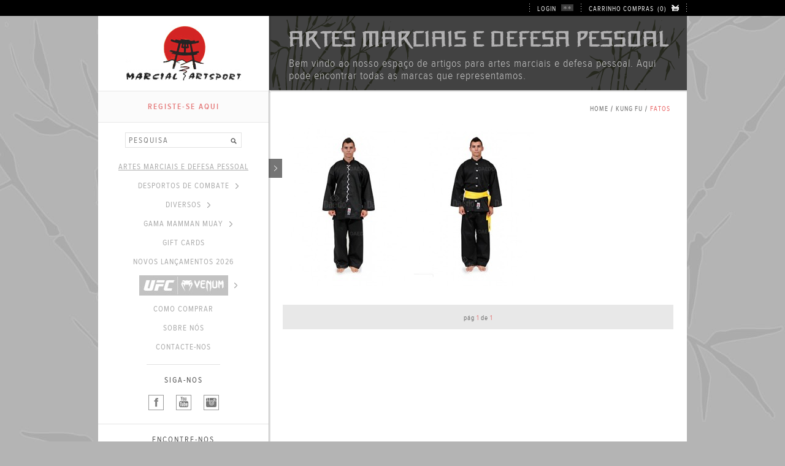

--- FILE ---
content_type: text/html; charset=UTF-8
request_url: https://marcialartsport.pt/artes-marciais-e-defesa-pessoal/kung-fu/fatos/
body_size: 9627
content:
<!DOCTYPE html PUBLIC "-//W3C//DTD XHTML 1.0 Transitional//EN" "http://www.w3.org/TR/xhtml1/DTD/xhtml1-transitional.dtd">
<html xmlns="http://www.w3.org/1999/xhtml">
	<head>
		<title>Marcial Artsport,Lda - ARTES MARCIAIS E DEFESA PESSOAL - KUNG FU - FATOS</title>
		<meta http-equiv="Content-Type" content="text/html; charset=utf-8" />
		<meta name="description" content="Tudo para Artes Marciais e Desportos de Combate" />
		<meta name="keywords" content="karate,taekwondo,judo,aikido,kempo,sportkempo,ninjutsu,kickboxing,muaythai,boxe,mma,jiujitsu,wkf,wt,ijf,kimono,fato,gi,hakama,calções,luvas,caneleiras,capacetes,equipamento,aprovado,competição,sacosboxe,plastrons,ligaduras,dentes,treino,estilo,paos" />
		<meta name="rating" content="General" />
		<meta name="robots" content="INDEX,FOLLOW" />
		<link rel="stylesheet" type="text/css" href="/css/default.css" />
		<link rel="stylesheet" type="text/css" href="/css/style.css?v=12" />
		<link rel="stylesheet" type="text/css" href="/css/jquery.jscrollpane.css" />
		<link rel="stylesheet" type="text/css" href="/css/jquery.prettyPhoto.css" />
		<link rel="shortcut icon" href="/favicon.ico" />
        <script type="text/javascript" src="/javascript/jquery.min.js"></script>
        <script type="text/javascript" src="/javascript/jquery.mousewheel.js"></script>
        <script type="text/javascript" src="/javascript/jquery.jscrollpane.js"></script>
        <script type="text/javascript" src="/javascript/jquery.prettyPhoto.js?v=1"></script>
        <script type="text/javascript" src="/javascript/ayslideshow.js"></script>
        <script type="text/javascript" src="/javascript/generic.js?v=12"></script>
	</head>
	<body style="background-color:#b4b4b4; background-image:url('/contents/category/background-artes-marciais.jpg');">
       	<input type="hidden" id="page" value="products" />
        <div id="site">
            <div id="header"><div class="center-contents">
	<div class="header-splitter"></div>
	<a href="/carrinho-compras/"><div id="shoppingcart-counter" class="header-text header-shopping-cart" style="float:right">CARRINHO COMPRAS&nbsp;&nbsp;(0)</div></a>
	<div class="header-splitter"></div>
    	<a href="/login/"><div class="header-text header-login" style="float:right">LOGIN</div></a>
    	<div class="header-splitter"></div>
    <div class="clear"></div>
</div></div>
            <div id="container" class="center-contents">
                <div id="menu"><div class="menu-logo"><a href="/"><img src="/images/global/logo.jpg" alt="" title="" /></a></div>
<a href="/registo/"><div class="menu-register menu-register-active">REGISTE-SE AQUI</div></a>
<form name="search-form" id="search-form" method="post" action="/pesquisa/">
	<input type="hidden" id="search_page" name="search_page" value="1" />
	<div class="menu-input menu-input-search"><input type="text" id="search_tf" name="search_tf" value="PESQUISA" default-value="PESQUISA" enter-event="searchSite()" /><div class="menu-input-event" title="Pesquisar" onclick="javascript:searchSite();"></div></div>
</form>
<div class="menu-container">
	                <div class="menu-item-selected" onclick="javascript:openSubMenu('artes-marciais-e-defesa-pessoal');">ARTES MARCIAIS E DEFESA PESSOAL<div class="menu-item-open" onclick="javascript:openSubMenu('artes-marciais-e-defesa-pessoal');"></div></div>
                <div class="menu-item" style="padding-left:15px;" onclick="javascript:openSubMenu('desportos-de-combate');">DESPORTOS DE COMBATE<img src="/images/menu/icon-menu.png" alt="" title="" /></div>
                <div class="menu-item" style="padding-left:15px;" onclick="javascript:openSubMenu('diversos');">DIVERSOS<img src="/images/menu/icon-menu.png" alt="" title="" /></div>
                <div class="menu-item" style="padding-left:15px;" onclick="javascript:openSubMenu('gama-mamman-muay');">GAMA MAMMAN MUAY<img src="/images/menu/icon-menu.png" alt="" title="" /></div>
            <a href="/gift-cards/"><div class="menu-item">GIFT CARDS</div></a>
            <a href="/novos-lancamentos-2026/"><div class="menu-item">NOVOS LANÇAMENTOS 2026</div></a>
                <div class="menu-item" style="padding-left:15px;" onclick="javascript:openSubMenu('venum-ufc');"><img src='/contents/category/ufc_venum.jpg' alt='' title='' /><img src="/images/menu/icon-menu.png" alt="" title="" /></div>
            <a href="/como-comprar/"><div class="menu-item">Como Comprar</div></a>
            <a href="/sobre-nos/"><div class="menu-item">Sobre Nós</div></a>
            <a href="/contacte-nos/"><div class="menu-item">Contacte-nos</div></a>
                                            </div>
<div class="submenu-hider">
<div id="submenu-artes-marciais-e-defesa-pessoal" class="submenu">
	<div class="submenu-contents">
    	<div class="title">Categorias</div>
        <div class="arrow"></div>
                <div class="submenu-item" onclick="javascript:openSubSubMenu('artes-marciais-e-defesa-pessoal-aikido');">AIKIDO</div>
        <div id="subsubmenu-artes-marciais-e-defesa-pessoal-aikido" class="subsubmenu ">
        	        	<a href="/artes-marciais-e-defesa-pessoal/aikido/fatos/"><div class="subsubmenu-item">FATOS</div></a>
                    	<a href="/artes-marciais-e-defesa-pessoal/aikido/hakamas/"><div class="subsubmenu-item">HAKAMAS</div></a>
                    	<a href="/artes-marciais-e-defesa-pessoal/aikido/armas/"><div class="subsubmenu-item">ARMAS </div></a>
                    	<a href="/artes-marciais-e-defesa-pessoal/aikido/cintos-graduacao/"><div class="subsubmenu-item">CINTOS GRADUAÇÃO</div></a>
                    	<a href="/artes-marciais-e-defesa-pessoal/aikido/cintos-negros/"><div class="subsubmenu-item">CINTOS NEGROS</div></a>
                    </div>
                <div class="submenu-item" onclick="javascript:openSubSubMenu('artes-marciais-e-defesa-pessoal-hapkido');">HAPKIDO</div>
        <div id="subsubmenu-artes-marciais-e-defesa-pessoal-hapkido" class="subsubmenu ">
        	        	<a href="/artes-marciais-e-defesa-pessoal/hapkido/fatos/"><div class="subsubmenu-item">FATOS</div></a>
                    	<a href="/artes-marciais-e-defesa-pessoal/hapkido/cintos-graduacao/"><div class="subsubmenu-item">CINTOS GRADUAÇÃO</div></a>
                    	<a href="/artes-marciais-e-defesa-pessoal/hapkido/cintos-negros/"><div class="subsubmenu-item">CINTOS NEGROS</div></a>
                    </div>
                <div class="submenu-item" onclick="javascript:openSubSubMenu('artes-marciais-e-defesa-pessoal-jiu-jitsu');">JIU JITSU</div>
        <div id="subsubmenu-artes-marciais-e-defesa-pessoal-jiu-jitsu" class="subsubmenu ">
        	        	<a href="/artes-marciais-e-defesa-pessoal/jiu-jitsu/fatos-gama-crianca/"><div class="subsubmenu-item">FATOS GAMA CRIANÇA/KIDS</div></a>
                    	<a href="/artes-marciais-e-defesa-pessoal/jiu-jitsu/fatos-gama-basica--adulto/"><div class="subsubmenu-item">FATOS GAMA BÁSICA - ADULTO</div></a>
                    	<a href="/artes-marciais-e-defesa-pessoal/jiu-jitsu/fatos-gama-media--adulto/"><div class="subsubmenu-item">FATOS GAMA MÉDIA - ADULTO</div></a>
                    	<a href="/artes-marciais-e-defesa-pessoal/jiu-jitsu/fatos-gama-alta--adulto/"><div class="subsubmenu-item">FATOS GAMA ALTA - ADULTO</div></a>
                    	<a href="/artes-marciais-e-defesa-pessoal/jiu-jitsu/faixas-graduacao-infantilkids/"><div class="subsubmenu-item">FAIXAS GRADUAÇÃO INFANTIL/KIDS</div></a>
                    	<a href="/artes-marciais-e-defesa-pessoal/jiu-jitsu/faixas-graduacao-adulto/"><div class="subsubmenu-item">FAIXAS GRADUAÇÃO ADULTO</div></a>
                    	<a href="/artes-marciais-e-defesa-pessoal/jiu-jitsu/calcas-licra-spats/"><div class="subsubmenu-item">CALÇAS LICRA / SPATS</div></a>
                    	<a href="/artes-marciais-e-defesa-pessoal/jiu-jitsu/rashguards-licra/"><div class="subsubmenu-item">RASHGUARDS LICRA</div></a>
                    	<a href="/artes-marciais-e-defesa-pessoal/jiu-jitsu/tape-ou-fita-adesiva/"><div class="subsubmenu-item">TAPE ou FITA ADESIVA</div></a>
                    </div>
                <div class="submenu-item" onclick="javascript:openSubSubMenu('artes-marciais-e-defesa-pessoal-judo');">JUDO</div>
        <div id="subsubmenu-artes-marciais-e-defesa-pessoal-judo" class="subsubmenu ">
        	        	<a href="/artes-marciais-e-defesa-pessoal/judo/fatos/"><div class="subsubmenu-item">FATOS</div></a>
                    	<a href="/artes-marciais-e-defesa-pessoal/judo/calcas/"><div class="subsubmenu-item">CALÇAS</div></a>
                    	<a href="/artes-marciais-e-defesa-pessoal/judo/cintos-graduacao/"><div class="subsubmenu-item">CINTOS GRADUAÇÃO</div></a>
                    	<a href="/artes-marciais-e-defesa-pessoal/judo/cintos-ijf/"><div class="subsubmenu-item">CINTOS IJF</div></a>
                    	<a href="/artes-marciais-e-defesa-pessoal/judo/cintos-negros/"><div class="subsubmenu-item">CINTOS NEGROS</div></a>
                    	<a href="/artes-marciais-e-defesa-pessoal/judo/tape/"><div class="subsubmenu-item">TAPE</div></a>
                    </div>
                <div class="submenu-item" onclick="javascript:openSubSubMenu('artes-marciais-e-defesa-pessoal-karate');">KARATE</div>
        <div id="subsubmenu-artes-marciais-e-defesa-pessoal-karate" class="subsubmenu ">
        	        	<a href="/artes-marciais-e-defesa-pessoal/karate/artigos-wkf/"><div class="subsubmenu-item">ARTIGOS WKF</div></a>
                    	<a href="/artes-marciais-e-defesa-pessoal/karate/fatos-kimonos/"><div class="subsubmenu-item">FATOS / KIMONOS</div></a>
                    	<a href="/artes-marciais-e-defesa-pessoal/karate/calcas/"><div class="subsubmenu-item">CALÇAS</div></a>
                    	<a href="/artes-marciais-e-defesa-pessoal/karate/caneleiras/"><div class="subsubmenu-item">CANELEIRAS</div></a>
                    	<a href="/artes-marciais-e-defesa-pessoal/karate/capacetes/"><div class="subsubmenu-item">CAPACETES</div></a>
                    	<a href="/artes-marciais-e-defesa-pessoal/karate/cintos-aprovados-wkf/"><div class="subsubmenu-item">CINTOS APROVADOS WKF</div></a>
                    	<a href="/artes-marciais-e-defesa-pessoal/karate/cintos-graduacao/"><div class="subsubmenu-item">CINTOS GRADUAÇÃO</div></a>
                    	<a href="/artes-marciais-e-defesa-pessoal/karate/cintos-negros/"><div class="subsubmenu-item">CINTOS NEGROS</div></a>
                    	<a href="/artes-marciais-e-defesa-pessoal/karate/coletes/"><div class="subsubmenu-item">COLETES</div></a>
                    	<a href="/artes-marciais-e-defesa-pessoal/karate/coquilhas/"><div class="subsubmenu-item">COQUILHAS</div></a>
                    	<a href="/artes-marciais-e-defesa-pessoal/karate/luvas/"><div class="subsubmenu-item">LUVAS</div></a>
                    	<a href="/artes-marciais-e-defesa-pessoal/karate/proteccoes-de-peito/"><div class="subsubmenu-item">PROTECÇÕES DE PEITO</div></a>
                    </div>
                <div class="submenu-item" onclick="javascript:openSubSubMenu('artes-marciais-e-defesa-pessoal-kendo');">KENDO</div>
        <div id="subsubmenu-artes-marciais-e-defesa-pessoal-kendo" class="subsubmenu ">
        	        	<a href="/artes-marciais-e-defesa-pessoal/kendo/kendo-gi/"><div class="subsubmenu-item">KENDO GI</div></a>
                    	<a href="/artes-marciais-e-defesa-pessoal/kendo/hakamas/"><div class="subsubmenu-item">HAKAMAS</div></a>
                    	<a href="/artes-marciais-e-defesa-pessoal/kendo/armadura/"><div class="subsubmenu-item">ARMADURA</div></a>
                    	<a href="/artes-marciais-e-defesa-pessoal/kendo/armas/"><div class="subsubmenu-item">ARMAS</div></a>
                    </div>
                <div class="submenu-item" onclick="javascript:openSubSubMenu('artes-marciais-e-defesa-pessoal-kenpo-kempo');">KENPO / KEMPO</div>
        <div id="subsubmenu-artes-marciais-e-defesa-pessoal-kenpo-kempo" class="subsubmenu ">
        	        	<a href="/artes-marciais-e-defesa-pessoal/kenpo-kempo/fatos-kimonos/"><div class="subsubmenu-item">FATOS / KIMONOS</div></a>
                    	<a href="/artes-marciais-e-defesa-pessoal/kenpo-kempo/botas-competicao/"><div class="subsubmenu-item">BOTAS COMPETIÇÃO</div></a>
                    	<a href="/artes-marciais-e-defesa-pessoal/kenpo-kempo/calcas/"><div class="subsubmenu-item">CALÇAS</div></a>
                    	<a href="/artes-marciais-e-defesa-pessoal/kenpo-kempo/caneleiras-competicao/"><div class="subsubmenu-item">CANELEIRAS COMPETIÇÃO</div></a>
                    	<a href="/artes-marciais-e-defesa-pessoal/kenpo-kempo/capacetes-competicao/"><div class="subsubmenu-item">CAPACETES COMPETIÇÃO</div></a>
                    	<a href="/artes-marciais-e-defesa-pessoal/kenpo-kempo/cintos-graduacao/"><div class="subsubmenu-item">CINTOS GRADUAÇÃO</div></a>
                    	<a href="/artes-marciais-e-defesa-pessoal/kenpo-kempo/cintos-negros/"><div class="subsubmenu-item">CINTOS NEGROS</div></a>
                    	<a href="/artes-marciais-e-defesa-pessoal/kenpo-kempo/coletes/"><div class="subsubmenu-item">COLETES</div></a>
                    	<a href="/artes-marciais-e-defesa-pessoal/kenpo-kempo/coquilhas/"><div class="subsubmenu-item">COQUILHAS</div></a>
                    	<a href="/artes-marciais-e-defesa-pessoal/kenpo-kempo/luvas-competicao/"><div class="subsubmenu-item">LUVAS COMPETIÇÃO</div></a>
                    </div>
                <div class="submenu-item" onclick="javascript:openSubSubMenu('artes-marciais-e-defesa-pessoal-krav-maga');">KRAV MAGA</div>
        <div id="subsubmenu-artes-marciais-e-defesa-pessoal-krav-maga" class="subsubmenu ">
        	        	<a href="/artes-marciais-e-defesa-pessoal/krav-maga/calcas/"><div class="subsubmenu-item">CALÇAS</div></a>
                    	<a href="/artes-marciais-e-defesa-pessoal/krav-maga/caneleiras/"><div class="subsubmenu-item">CANELEIRAS</div></a>
                    	<a href="/artes-marciais-e-defesa-pessoal/krav-maga/cintos-graduacao/"><div class="subsubmenu-item">CINTOS GRADUAÇÃO</div></a>
                    	<a href="/artes-marciais-e-defesa-pessoal/krav-maga/cintos-negros/"><div class="subsubmenu-item">CINTOS NEGROS</div></a>
                    	<a href="/artes-marciais-e-defesa-pessoal/krav-maga/coquilhas/"><div class="subsubmenu-item">COQUILHAS</div></a>
                    	<a href="/artes-marciais-e-defesa-pessoal/krav-maga/luvas/"><div class="subsubmenu-item">LUVAS</div></a>
                    </div>
                <div class="submenu-item-selected" onclick="javascript:openSubSubMenu('artes-marciais-e-defesa-pessoal-kung-fu');">KUNG FU</div>
        <div id="subsubmenu-artes-marciais-e-defesa-pessoal-kung-fu" class="subsubmenu subsubmenu-selected">
        	        	<a href="/artes-marciais-e-defesa-pessoal/kung-fu/fatos/"><div class="subsubmenu-item-selected">FATOS</div></a>
                    	<a href="/artes-marciais-e-defesa-pessoal/kung-fu/calcas/"><div class="subsubmenu-item">CALÇAS</div></a>
                    	<a href="/artes-marciais-e-defesa-pessoal/kung-fu/faixas-graduacao/"><div class="subsubmenu-item">FAIXAS GRADUAÇÃO</div></a>
                    	<a href="/artes-marciais-e-defesa-pessoal/kung-fu/sapatilhas-shaolin/"><div class="subsubmenu-item">SAPATILHAS SHAOLIN</div></a>
                    	<a href="/artes-marciais-e-defesa-pessoal/kung-fu/armas/"><div class="subsubmenu-item">ARMAS</div></a>
                    </div>
                <div class="submenu-item" onclick="javascript:openSubSubMenu('artes-marciais-e-defesa-pessoal-ninjutsu');">NINJUTSU</div>
        <div id="subsubmenu-artes-marciais-e-defesa-pessoal-ninjutsu" class="subsubmenu ">
        	        	<a href="/artes-marciais-e-defesa-pessoal/ninjutsu/fatos/"><div class="subsubmenu-item">FATOS</div></a>
                    	<a href="/artes-marciais-e-defesa-pessoal/ninjutsu/tabis-ninja/"><div class="subsubmenu-item">TABIS NINJA</div></a>
                    	<a href="/artes-marciais-e-defesa-pessoal/ninjutsu/meias-ninja/"><div class="subsubmenu-item">MEIAS NINJA</div></a>
                    	<a href="/artes-marciais-e-defesa-pessoal/ninjutsu/cintos-graduacao/"><div class="subsubmenu-item">CINTOS GRADUAÇÃO</div></a>
                    	<a href="/artes-marciais-e-defesa-pessoal/ninjutsu/cintos-negros/"><div class="subsubmenu-item">CINTOS NEGROS</div></a>
                    </div>
                <div class="submenu-item" onclick="javascript:openSubSubMenu('artes-marciais-e-defesa-pessoal-sport-kempo');">SPORT KEMPO</div>
        <div id="subsubmenu-artes-marciais-e-defesa-pessoal-sport-kempo" class="subsubmenu ">
        	        	<a href="/artes-marciais-e-defesa-pessoal/sport-kempo/fatos-kimonos/"><div class="subsubmenu-item">FATOS / KIMONOS</div></a>
                    	<a href="/artes-marciais-e-defesa-pessoal/sport-kempo/botas-competicao-sport-kempo/"><div class="subsubmenu-item">BOTAS COMPETIÇÃO SPORT KEMPO</div></a>
                    	<a href="/artes-marciais-e-defesa-pessoal/sport-kempo/caneleiras-competicao-sport-kempo/"><div class="subsubmenu-item">CANELEIRAS COMPETIÇÃO SPORT KEMPO</div></a>
                    	<a href="/artes-marciais-e-defesa-pessoal/sport-kempo/capacetes-competicao-sport-kempo/"><div class="subsubmenu-item">CAPACETES COMPETIÇÃO SPORT KEMPO</div></a>
                    	<a href="/artes-marciais-e-defesa-pessoal/sport-kempo/cintos-competicao/"><div class="subsubmenu-item">CINTOS COMPETIÇÃO</div></a>
                    	<a href="/artes-marciais-e-defesa-pessoal/sport-kempo/emblema-kempo-portugal/"><div class="subsubmenu-item">EMBLEMA KEMPO PORTUGAL</div></a>
                    	<a href="/artes-marciais-e-defesa-pessoal/sport-kempo/luvas-competicao-sport-kempo/"><div class="subsubmenu-item">LUVAS COMPETIÇÃO SPORT KEMPO</div></a>
                    </div>
                <div class="submenu-item" onclick="javascript:openSubSubMenu('artes-marciais-e-defesa-pessoal-taekwondo-itf');">TAEKWONDO ITF</div>
        <div id="subsubmenu-artes-marciais-e-defesa-pessoal-taekwondo-itf" class="subsubmenu ">
        	        	<a href="/artes-marciais-e-defesa-pessoal/taekwondo-itf/fatos-dobok-itf/"><div class="subsubmenu-item">FATOS / DOBOK ITF</div></a>
                    	<a href="/artes-marciais-e-defesa-pessoal/taekwondo-itf/caneleiras-itf/"><div class="subsubmenu-item">CANELEIRAS ITF</div></a>
                    	<a href="/artes-marciais-e-defesa-pessoal/taekwondo-itf/capacetes/"><div class="subsubmenu-item">CAPACETES ITF</div></a>
                    	<a href="/artes-marciais-e-defesa-pessoal/taekwondo-itf/coquilhas-itf/"><div class="subsubmenu-item">COQUILHAS ITF</div></a>
                    	<a href="/artes-marciais-e-defesa-pessoal/taekwondo-itf/cintos-graduacao/"><div class="subsubmenu-item">CINTOS GRADUAÇÃO</div></a>
                    	<a href="/artes-marciais-e-defesa-pessoal/taekwondo-itf/cintos-negros/"><div class="subsubmenu-item">CINTOS NEGROS</div></a>
                    	<a href="/artes-marciais-e-defesa-pessoal/taekwondo-itf/luvas-itf/"><div class="subsubmenu-item">LUVAS ITF</div></a>
                    	<a href="/artes-marciais-e-defesa-pessoal/taekwondo-itf/proteccoes-de-pe-itf/"><div class="subsubmenu-item">PROTECÇÕES DE PÉ ITF</div></a>
                    </div>
                <div class="submenu-item" onclick="javascript:openSubSubMenu('artes-marciais-e-defesa-pessoal-taekwondo-wt');">TAEKWONDO WT</div>
        <div id="subsubmenu-artes-marciais-e-defesa-pessoal-taekwondo-wt" class="subsubmenu ">
        	        	<a href="/artes-marciais-e-defesa-pessoal/taekwondo-wt/fatos-dobok-wt/"><div class="subsubmenu-item">FATOS / DOBOK WT</div></a>
                    	<a href="/artes-marciais-e-defesa-pessoal/taekwondo-wt/calcas/"><div class="subsubmenu-item">CALÇAS</div></a>
                    	<a href="/artes-marciais-e-defesa-pessoal/taekwondo-wt/caneleiras-wt/"><div class="subsubmenu-item">CANELEIRAS WT</div></a>
                    	<a href="/artes-marciais-e-defesa-pessoal/taekwondo-wt/capacetes-wt/"><div class="subsubmenu-item">CAPACETES WT</div></a>
                    	<a href="/artes-marciais-e-defesa-pessoal/taekwondo-wt/coletes-wt/"><div class="subsubmenu-item">COLETES WT</div></a>
                    	<a href="/artes-marciais-e-defesa-pessoal/taekwondo-wt/coquilhas/"><div class="subsubmenu-item">COQUILHAS</div></a>
                    	<a href="/artes-marciais-e-defesa-pessoal/taekwondo-wt/cintos-graduacao/"><div class="subsubmenu-item">CINTOS GRADUAÇÃO</div></a>
                    	<a href="/artes-marciais-e-defesa-pessoal/taekwondo-wt/cintos-negros/"><div class="subsubmenu-item">CINTOS NEGROS</div></a>
                    	<a href="/artes-marciais-e-defesa-pessoal/taekwondo-wt/cintos-negros-wt/"><div class="subsubmenu-item">CINTOS NEGROS WT</div></a>
                    	<a href="/artes-marciais-e-defesa-pessoal/taekwondo-wt/luvas-wt/"><div class="subsubmenu-item">LUVAS WT</div></a>
                    	<a href="/artes-marciais-e-defesa-pessoal/taekwondo-wt/proteccoes-de-braco-wt/"><div class="subsubmenu-item">PROTECÇÕES DE BRAÇO WT</div></a>
                    	<a href="/artes-marciais-e-defesa-pessoal/taekwondo-wt/proteccoes-de-pe-wt/"><div class="subsubmenu-item">PROTECÇÕES DE PÉ WT</div></a>
                    	<a href="/artes-marciais-e-defesa-pessoal/taekwondo-wt/materiais-electronicos-wt--gen2/"><div class="subsubmenu-item">MATERIAIS ELECTRÓNICOS WT - GEN.2</div></a>
                    	<a href="/artes-marciais-e-defesa-pessoal/taekwondo-wt/materiais-electronicos-wt--gen3/"><div class="subsubmenu-item">MATERIAIS ELECTRÓNICOS WT - GEN.3</div></a>
                    	<a href="/artes-marciais-e-defesa-pessoal/taekwondo-wt/testes-quebra/"><div class="subsubmenu-item">TESTES QUEBRA</div></a>
                    </div>
            </div>
    <div class="submenu-close" onclick="javascript:closeSubMenu('artes-marciais-e-defesa-pessoal');"></div>
    <div class="clear"></div>
</div>
</div>
    <div class="submenu-hider">
<div id="submenu-desportos-de-combate" class="submenu">
	<div class="submenu-contents">
    	<div class="title">Categorias</div>
        <div class="arrow"></div>
                <div class="submenu-item" onclick="javascript:openSubSubMenu('desportos-de-combate-kickboxing');">KICKBOXING</div>
        <div id="subsubmenu-desportos-de-combate-kickboxing" class="subsubmenu ">
        	        	<a href="/desportos-de-combate/kickboxing/calcoes/"><div class="subsubmenu-item">CALÇÕES</div></a>
                    	<a href="/desportos-de-combate/kickboxing/calcas/"><div class="subsubmenu-item">CALÇAS</div></a>
                    	<a href="/desportos-de-combate/kickboxing/luvas/"><div class="subsubmenu-item">LUVAS</div></a>
                    	<a href="/desportos-de-combate/kickboxing/caneleiras/"><div class="subsubmenu-item">CANELEIRAS</div></a>
                    	<a href="/desportos-de-combate/kickboxing/capacetes/"><div class="subsubmenu-item">CAPACETES</div></a>
                    	<a href="/desportos-de-combate/kickboxing/mascara-altitude/"><div class="subsubmenu-item">MÁSCARA ALTITUDE</div></a>
                    	<a href="/desportos-de-combate/kickboxing/proteccoes-de-pe/"><div class="subsubmenu-item">PROTECÇÕES DE PÉ</div></a>
                    	<a href="/desportos-de-combate/kickboxing/coquilhas/"><div class="subsubmenu-item">COQUILHAS</div></a>
                    	<a href="/desportos-de-combate/kickboxing/ligaduras/"><div class="subsubmenu-item">LIGADURAS</div></a>
                    	<a href="/desportos-de-combate/kickboxing/tape-ou-fita-adesiva/"><div class="subsubmenu-item">TAPE ou FITA ADESIVA</div></a>
                    </div>
                <div class="submenu-item" onclick="javascript:openSubSubMenu('desportos-de-combate-muay-thai');">MUAY THAI</div>
        <div id="subsubmenu-desportos-de-combate-muay-thai" class="subsubmenu ">
        	        	<a href="/desportos-de-combate/muay-thai/calcoes/"><div class="subsubmenu-item">CALÇÕES</div></a>
                    	<a href="/desportos-de-combate/muay-thai/luvas/"><div class="subsubmenu-item">LUVAS</div></a>
                    	<a href="/desportos-de-combate/muay-thai/caneleiras/"><div class="subsubmenu-item">CANELEIRAS</div></a>
                    	<a href="/desportos-de-combate/muay-thai/capacetes/"><div class="subsubmenu-item">CAPACETES</div></a>
                    	<a href="/desportos-de-combate/muay-thai/mascara-altitude/"><div class="subsubmenu-item">MÁSCARA ALTITUDE</div></a>
                    	<a href="/desportos-de-combate/muay-thai/coquilhas/"><div class="subsubmenu-item">COQUILHAS</div></a>
                    	<a href="/desportos-de-combate/muay-thai/ligaduras/"><div class="subsubmenu-item">LIGADURAS</div></a>
                    	<a href="/desportos-de-combate/muay-thai/tape-ou-fita-adesiva/"><div class="subsubmenu-item">TAPE ou FITA ADESIVA</div></a>
                    </div>
                <div class="submenu-item" onclick="javascript:openSubSubMenu('desportos-de-combate-full-contact');">FULL CONTACT</div>
        <div id="subsubmenu-desportos-de-combate-full-contact" class="subsubmenu ">
        	        	<a href="/desportos-de-combate/full-contact/calcas/"><div class="subsubmenu-item">CALÇAS</div></a>
                    	<a href="/desportos-de-combate/full-contact/luvas/"><div class="subsubmenu-item">LUVAS</div></a>
                    	<a href="/desportos-de-combate/full-contact/caneleiras/"><div class="subsubmenu-item">CANELEIRAS</div></a>
                    	<a href="/desportos-de-combate/full-contact/capacetes/"><div class="subsubmenu-item">CAPACETES</div></a>
                    	<a href="/desportos-de-combate/full-contact/mascara-altitude/"><div class="subsubmenu-item">MÁSCARA ALTITUDE</div></a>
                    	<a href="/desportos-de-combate/full-contact/proteccoes-de-pe/"><div class="subsubmenu-item">PROTECÇÕES DE PÉ</div></a>
                    	<a href="/desportos-de-combate/full-contact/coquilhas/"><div class="subsubmenu-item">COQUILHAS</div></a>
                    	<a href="/desportos-de-combate/full-contact/ligaduras/"><div class="subsubmenu-item">LIGADURAS</div></a>
                    </div>
                <div class="submenu-item" onclick="javascript:openSubSubMenu('desportos-de-combate-mma');">MMA</div>
        <div id="subsubmenu-desportos-de-combate-mma" class="subsubmenu ">
        	        	<a href="/desportos-de-combate/mma/luvas/"><div class="subsubmenu-item">LUVAS MMA</div></a>
                    	<a href="/desportos-de-combate/mma/caneleiras/"><div class="subsubmenu-item">CANELEIRAS</div></a>
                    	<a href="/desportos-de-combate/mma/calcoes-super-pro-mma/"><div class="subsubmenu-item">CALÇÕES SUPER PRO MMA</div></a>
                    	<a href="/desportos-de-combate/mma/calcoes-ringhorns-mma/"><div class="subsubmenu-item">CALÇÕES RINGHORNS MMA</div></a>
                    	<a href="/desportos-de-combate/mma/calcoes-venum-mma/"><div class="subsubmenu-item">CALÇÕES VENUM MMA</div></a>
                    	<a href="/desportos-de-combate/mma/calcas-licra-venum/"><div class="subsubmenu-item">CALÇAS LICRA VENUM</div></a>
                    	<a href="/desportos-de-combate/mma/calcas-licra-super-pro/"><div class="subsubmenu-item">CALÇAS LICRA SUPER PRO</div></a>
                    	<a href="/desportos-de-combate/mma/rashguards-licra/"><div class="subsubmenu-item">RASHGUARDS LICRA</div></a>
                    	<a href="/desportos-de-combate/mma/mascara-altitude/"><div class="subsubmenu-item">MÁSCARA ALTITUDE</div></a>
                    	<a href="/desportos-de-combate/mma/tape-ou-fita-adesiva/"><div class="subsubmenu-item">TAPE ou FITA ADESIVA</div></a>
                    </div>
                <div class="submenu-item" onclick="javascript:openSubSubMenu('desportos-de-combate-boxe');">BOXE</div>
        <div id="subsubmenu-desportos-de-combate-boxe" class="subsubmenu ">
        	        	<a href="/desportos-de-combate/boxe/calcoes/"><div class="subsubmenu-item">CALÇÕES</div></a>
                    	<a href="/desportos-de-combate/boxe/botas/"><div class="subsubmenu-item">BOTAS</div></a>
                    	<a href="/desportos-de-combate/boxe/coletes/"><div class="subsubmenu-item">COLETES</div></a>
                    	<a href="/desportos-de-combate/boxe/luvas/"><div class="subsubmenu-item">LUVAS</div></a>
                    </div>
            </div>
    <div class="submenu-close" onclick="javascript:closeSubMenu('desportos-de-combate');"></div>
    <div class="clear"></div>
</div>
</div>
    <div class="submenu-hider">
<div id="submenu-diversos" class="submenu">
	<div class="submenu-contents">
    	<div class="title">Categorias</div>
        <div class="arrow"></div>
                <a href="/diversos/acessorios-de-treino-e-ringue/"><div class="submenu-item">ACESSÓRIOS DE TREINO E RINGUE</div></a>
                <a href="/diversos/angry-birds/"><div class="submenu-item">ANGRY BIRDS</div></a>
                <div class="submenu-item" onclick="javascript:openSubSubMenu('diversos-armas');">ARMAS</div>
        <div id="subsubmenu-diversos-armas" class="subsubmenu ">
        	        	<a href="/diversos/armas/bo/"><div class="subsubmenu-item">BO</div></a>
                    	<a href="/diversos/armas/jo/"><div class="subsubmenu-item">JO</div></a>
                    	<a href="/diversos/armas/tanto/"><div class="subsubmenu-item">TANTO</div></a>
                    	<a href="/diversos/armas/shinai/"><div class="subsubmenu-item">SHINAI</div></a>
                    	<a href="/diversos/armas/bokken/"><div class="subsubmenu-item">BOKKEN</div></a>
                    	<a href="/diversos/armas/leques/"><div class="subsubmenu-item">LEQUES</div></a>
                    	<a href="/diversos/armas/facas-treino/"><div class="subsubmenu-item">FACAS TREINO</div></a>
                    	<a href="/diversos/armas/wakizashi/"><div class="subsubmenu-item">WAKIZASHI</div></a>
                    	<a href="/diversos/armas/kali-bamboo/"><div class="subsubmenu-item">KALI BAMBOO</div></a>
                    	<a href="/diversos/armas/espadas-sabres/"><div class="subsubmenu-item">ESPADAS / SABRES</div></a>
                    	<a href="/diversos/armas/capas-transporte/"><div class="subsubmenu-item">CAPAS TRANSPORTE</div></a>
                    </div>
                <div class="submenu-item" onclick="javascript:openSubSubMenu('diversos-artigos-limpeza');">ARTIGOS LIMPEZA</div>
        <div id="subsubmenu-diversos-artigos-limpeza" class="subsubmenu ">
        	        	<a href="/diversos/artigos-limpeza/sport-fresh/"><div class="subsubmenu-item">SPORT FRESH</div></a>
                    	<a href="/diversos/artigos-limpeza/nuvo-clean/"><div class="subsubmenu-item">NUVO CLEAN </div></a>
                    </div>
                <div class="submenu-item" onclick="javascript:openSubSubMenu('diversos-calcas');">CALÇAS</div>
        <div id="subsubmenu-diversos-calcas" class="subsubmenu ">
        	        	<a href="/diversos/calcas/judo/"><div class="subsubmenu-item">JUDO</div></a>
                    	<a href="/diversos/calcas/karate/"><div class="subsubmenu-item">KARATE</div></a>
                    	<a href="/diversos/calcas/taekwondo/"><div class="subsubmenu-item">TAEKWONDO</div></a>
                    	<a href="/diversos/calcas/krav-maga/"><div class="subsubmenu-item">KRAV MAGA</div></a>
                    	<a href="/diversos/calcas/kick-full/"><div class="subsubmenu-item">KICK / FULL</div></a>
                    	<a href="/diversos/calcas/calcas-licra-super-pro/"><div class="subsubmenu-item">CALÇAS LICRA SUPER PRO</div></a>
                    	<a href="/diversos/calcas/calcas-treino-super-pro/"><div class="subsubmenu-item">CALÇAS TREINO SUPER PRO</div></a>
                    	<a href="/diversos/calcas/calcas-licra-venum/"><div class="subsubmenu-item">CALÇAS LICRA VENUM</div></a>
                    	<a href="/diversos/calcas/calcas-treino-venum/"><div class="subsubmenu-item">CALÇAS TREINO VENUM</div></a>
                    	<a href="/diversos/calcas/calcas-licracompressao-feminino/"><div class="subsubmenu-item">CALÇAS LICRA/COMPRESSÃO FEMININO</div></a>
                    </div>
                <div class="submenu-item" onclick="javascript:openSubSubMenu('diversos-casacos');">CASACOS / CORTA-VENTO / HOODIES</div>
        <div id="subsubmenu-diversos-casacos" class="subsubmenu ">
        	        	<a href="/diversos/casacos/casacos-daedo/"><div class="subsubmenu-item">CASACOS DAEDO</div></a>
                    	<a href="/diversos/casacos/casacos-super-pro-1978/"><div class="subsubmenu-item">CASACOS SUPER PRO 1978</div></a>
                    	<a href="/diversos/casacos/venum/"><div class="subsubmenu-item">CASACOS VENUM</div></a>
                    	<a href="/diversos/casacos/corta-vento-daedo/"><div class="subsubmenu-item">CORTA-VENTO DAEDO</div></a>
                    	<a href="/diversos/casacos/corta-vento-venum/"><div class="subsubmenu-item">CORTA-VENTO VENUM</div></a>
                    	<a href="/diversos/casacos/hoodie-super-pro-1978/"><div class="subsubmenu-item">HOODIE SUPER PRO 1978</div></a>
                    	<a href="/diversos/casacos/hoodie-venum/"><div class="subsubmenu-item">HOODIE VENUM</div></a>
                    </div>
                <div class="submenu-item" onclick="javascript:openSubSubMenu('diversos-calcado');">CALÇADO</div>
        <div id="subsubmenu-diversos-calcado" class="subsubmenu ">
        	        	<a href="/diversos/calcado/sapatilhas/"><div class="subsubmenu-item">SAPATILHAS</div></a>
                    	<a href="/diversos/calcado/tabis-ninja/"><div class="subsubmenu-item">TABIS NINJA</div></a>
                    	<a href="/diversos/calcado/meias-ninja/"><div class="subsubmenu-item">MEIAS NINJA</div></a>
                    	<a href="/diversos/calcado/chinelos/"><div class="subsubmenu-item">CHINELOS</div></a>
                    	<a href="/diversos/calcado/botas-boxe/"><div class="subsubmenu-item">BOTAS BOXE</div></a>
                    	<a href="/diversos/calcado/botas-boxe-venum/"><div class="subsubmenu-item">BOTAS BOXE VENUM </div></a>
                    </div>
                <div class="submenu-item" onclick="javascript:openSubSubMenu('diversos-calcoes');">CALÇÕES </div>
        <div id="subsubmenu-diversos-calcoes" class="subsubmenu ">
        	        	<a href="/diversos/calcoes/calcoes-fairtex/"><div class="subsubmenu-item">CALÇÕES FAIRTEX</div></a>
                    	<a href="/diversos/calcoes/calcoes-phoenix/"><div class="subsubmenu-item">CALÇÕES PHOENIX</div></a>
                    	<a href="/diversos/calcoes/calcoes-super-pro-1978/"><div class="subsubmenu-item">CALÇÕES SUPER PRO 1978</div></a>
                    	<a href="/diversos/calcoes/calcoes-super-pro-mma/"><div class="subsubmenu-item">CALÇÕES SUPER PRO MMA</div></a>
                    	<a href="/diversos/calcoes/calcoes-venum/"><div class="subsubmenu-item">CALÇÕES VENUM</div></a>
                    	<a href="/diversos/calcoes/calcoes-venum-boxe/"><div class="subsubmenu-item">CALÇÕES VENUM BOXE</div></a>
                    	<a href="/diversos/calcoes/calcoes-venum-compression/"><div class="subsubmenu-item">CALÇÕES VENUM COMPRESSION</div></a>
                    	<a href="/diversos/calcoes/calcoes-venum-mma/"><div class="subsubmenu-item">CALÇÕES VENUM MMA</div></a>
                    	<a href="/diversos/calcoes/calcoes-crianca/"><div class="subsubmenu-item">CALÇÕES CRIANÇA</div></a>
                    	<a href="/diversos/calcoes/caloes-licracompressao-femininos/"><div class="subsubmenu-item">CALÇÕES LICRA/COMPRESSÃO FEMININOS</div></a>
                    </div>
                <div class="submenu-item" onclick="javascript:openSubSubMenu('diversos-caneleiras');">CANELEIRAS</div>
        <div id="subsubmenu-diversos-caneleiras" class="subsubmenu ">
        	        	<a href="/diversos/caneleiras/caneleiras-super-pro-1978/"><div class="subsubmenu-item">CANELEIRAS SUPER PRO 1978</div></a>
                    	<a href="/diversos/caneleiras/caneleiras-venum/"><div class="subsubmenu-item">CANELEIRAS VENUM</div></a>
                    	<a href="/diversos/caneleiras/caneleiras-ringhorns/"><div class="subsubmenu-item">CANELEIRAS RINGHORNS </div></a>
                    	<a href="/diversos/caneleiras/caneleiras-daedo/"><div class="subsubmenu-item">CANELEIRAS DAEDO</div></a>
                    	<a href="/diversos/caneleiras/caneleiras-crianca/"><div class="subsubmenu-item">CANELEIRAS CRIANÇA</div></a>
                    	<a href="/diversos/caneleiras/caneleiras-algodao/"><div class="subsubmenu-item">CANELEIRAS ALGODÃO</div></a>
                    	<a href="/diversos/caneleiras/caneleiras-fairtex/"><div class="subsubmenu-item">CANELEIRAS FAIRTEX</div></a>
                    </div>
                <div class="submenu-item" onclick="javascript:openSubSubMenu('diversos-capacetes');">CAPACETES</div>
        <div id="subsubmenu-diversos-capacetes" class="subsubmenu ">
        	        	<a href="/diversos/capacetes/capacetes-treino/"><div class="subsubmenu-item">CAPACETES TREINO</div></a>
                    	<a href="/diversos/capacetes/capacetes-competicao/"><div class="subsubmenu-item">CAPACETES COMPETIÇÃO</div></a>
                    	<a href="/diversos/capacetes/capacetes-aprovados-wkf--world-karate-federation/"><div class="subsubmenu-item">CAPACETES APROVADOS WKF - World Karate Federation</div></a>
                    	<a href="/diversos/capacetes/capacetes-aprovados-wt--world-taekwondo/"><div class="subsubmenu-item">CAPACETES APROVADOS WT - World Taekwondo</div></a>
                    	<a href="/diversos/capacetes/capacetes-aprpvados-itf/"><div class="subsubmenu-item">CAPACETES APROVADOS ITF</div></a>
                    	<a href="/diversos/capacetes/capacetes-aprovados-wako/"><div class="subsubmenu-item">CAPACETES APROVADOS WAKO</div></a>
                    	<a href="/diversos/capacetes/viseiras/"><div class="subsubmenu-item">VISEIRAS</div></a>
                    </div>
                <a href="/diversos/chapeus/"><div class="submenu-item">CHAPÉUS</div></a>
                <div class="submenu-item" onclick="javascript:openSubSubMenu('diversos-cintos-graduacao');">CINTOS GRADUAÇÃO</div>
        <div id="subsubmenu-diversos-cintos-graduacao" class="subsubmenu ">
        	        	<a href="/diversos/cintos-graduacao/normais/"><div class="subsubmenu-item">NORMAIS (1 COR)</div></a>
                    	<a href="/diversos/cintos-graduacao/bicolores/"><div class="subsubmenu-item">BICOLORES</div></a>
                    	<a href="/diversos/cintos-graduacao/aprovados-wkf--world-karate-federation/"><div class="subsubmenu-item">APROVADOS WKF - World Karate Federation</div></a>
                    	<a href="/diversos/cintos-graduacao/negros/"><div class="subsubmenu-item">NEGROS</div></a>
                    	<a href="/diversos/cintos-graduacao/faixas-jiu-jitsu/"><div class="subsubmenu-item">FAIXAS JIU JITSU</div></a>
                    	<a href="/diversos/cintos-graduacao/faixas-kung-fu/"><div class="subsubmenu-item">FAIXAS KUNG FU</div></a>
                    </div>
                <div class="submenu-item" onclick="javascript:openSubSubMenu('diversos-coletes');">COLETES</div>
        <div id="subsubmenu-diversos-coletes" class="subsubmenu ">
        	        	<a href="/diversos/coletes/coletes-karate/"><div class="subsubmenu-item">COLETES KARATE</div></a>
                    	<a href="/diversos/coletes/coletes-taekwondo/"><div class="subsubmenu-item">COLETES TAEKWONDO</div></a>
                    	<a href="/diversos/coletes/coletes-muay-thai/"><div class="subsubmenu-item">COLETES MUAY THAI</div></a>
                    </div>
                <div class="submenu-item" onclick="javascript:openSubSubMenu('diversos-coquilhas');">COQUILHAS</div>
        <div id="subsubmenu-diversos-coquilhas" class="subsubmenu ">
        	        	<a href="/diversos/coquilhas/masculinas/"><div class="subsubmenu-item">MASCULINAS</div></a>
                    	<a href="/diversos/coquilhas/femininas/"><div class="subsubmenu-item">FEMININAS</div></a>
                    </div>
                <div class="submenu-item" onclick="javascript:openSubSubMenu('diversos-creme-oleo-spray-vaselina');">CREME / ÓLEO / ROLL-ON / SPRAY / MOVIFAR</div>
        <div id="subsubmenu-diversos-creme-oleo-spray-vaselina" class="subsubmenu ">
        	        	<a href="/diversos/creme-oleo-spray-vaselina/creme-muay-new-active/"><div class="subsubmenu-item">CREME MUAY NEW ACTIVE</div></a>
                    	<a href="/diversos/creme-oleo-spray-vaselina/oleo-linimento/"><div class="subsubmenu-item">ÓLEO LINIMENTO</div></a>
                    	<a href="/diversos/creme-oleo-spray-vaselina/spray-analgesico/"><div class="subsubmenu-item">SPRAY ANALGÉSICO</div></a>
                    	<a href="/diversos/creme-oleo-spray-vaselina/cryo-roll-on/"><div class="subsubmenu-item">CRYO ROLL-ON</div></a>
                    	<a href="/diversos/creme-oleo-spray-vaselina/movifar--suplemento-para-articulacoes-e-ossos/"><div class="subsubmenu-item">MOVIFAR - SUPLEMENTO PARA ARTICULAÇÕES E OSSOS</div></a>
                    </div>
                <a href="/diversos/estatuetas/"><div class="submenu-item">ESTATUETAS</div></a>
                <a href="/diversos/fatos-sauna/"><div class="submenu-item">FATOS SAUNA</div></a>
                <a href="/diversos/kickai/"><div class="submenu-item">KICK.AI</div></a>
                <div class="submenu-item" onclick="javascript:openSubSubMenu('diversos-ligaduras');">LIGADURAS</div>
        <div id="subsubmenu-diversos-ligaduras" class="subsubmenu ">
        	        	<a href="/diversos/ligaduras/ligaduras-super-pro-1978/"><div class="subsubmenu-item">LIGADURAS SUPER PRO 1978</div></a>
                    	<a href="/diversos/ligaduras/ligaduras-venum/"><div class="subsubmenu-item">LIGADURAS VENUM</div></a>
                    	<a href="/diversos/ligaduras/ligaduras-ringhorns/"><div class="subsubmenu-item">LIGADURAS RINGHORNS</div></a>
                    	<a href="/diversos/ligaduras/ligaduras-crianca/"><div class="subsubmenu-item">LIGADURAS CRIANÇA</div></a>
                    	<a href="/diversos/ligaduras/ligaduras-fairtex/"><div class="subsubmenu-item">LIGADURAS FAIRTEX</div></a>
                    </div>
                <div class="submenu-item" onclick="javascript:openSubSubMenu('diversos-luvas');">LUVAS </div>
        <div id="subsubmenu-diversos-luvas" class="subsubmenu ">
        	        	<a href="/diversos/luvas/luvas-ringhorns/"><div class="subsubmenu-item">LUVAS RINGHORNS</div></a>
                    	<a href="/diversos/luvas/luvas-boxe-venum/"><div class="subsubmenu-item">LUVAS VENUM</div></a>
                    	<a href="/diversos/luvas/luvas-super-pro-1978/"><div class="subsubmenu-item">LUVAS SUPER PRO 1978</div></a>
                    	<a href="/diversos/luvas/luvas-fairtex/"><div class="subsubmenu-item">LUVAS FAIRTEX</div></a>
                    	<a href="/diversos/luvas/luvas-boxe-twins/"><div class="subsubmenu-item">LUVAS TWINS</div></a>
                    	<a href="/diversos/luvas/luvas-angry-birds/"><div class="subsubmenu-item">LUVAS ANGRY BIRDS</div></a>
                    	<a href="/diversos/luvas/luvas-boxe-crianca/"><div class="subsubmenu-item">LUVAS CRIANÇA</div></a>
                    	<a href="/diversos/luvas/luvas-mma/"><div class="subsubmenu-item">LUVAS MMA</div></a>
                    	<a href="/diversos/luvas/luvas-saco/"><div class="subsubmenu-item">LUVAS SACO</div></a>
                    	<a href="/diversos/luvas/luvas-daedo/"><div class="subsubmenu-item">LUVAS DAEDO</div></a>
                    	<a href="/diversos/luvas/luvas-rdx/"><div class="subsubmenu-item">LUVAS RDX</div></a>
                    </div>
                <a href="/diversos/makiwaras/"><div class="submenu-item">MAKIWARAS</div></a>
                <div class="submenu-item" onclick="javascript:openSubSubMenu('diversos-maos-elasticas');">MÃOS ELÁSTICAS</div>
        <div id="subsubmenu-diversos-maos-elasticas" class="subsubmenu ">
        	        	<a href="/diversos/maos-elasticas/venum/"><div class="subsubmenu-item">VENUM</div></a>
                    	<a href="/diversos/maos-elasticas/super-pro-1978/"><div class="subsubmenu-item">SUPER PRO 1978</div></a>
                    </div>
                <a href="/diversos/mascara-altitude/"><div class="submenu-item">MÁSCARA ALTITUDE</div></a>
                <a href="/diversos/material-de-ginasio/"><div class="submenu-item">MATERIAL DE GINÁSIO</div></a>
                <div class="submenu-item" onclick="javascript:openSubSubMenu('diversos-pes-elasticos');">PÉS ELÁSTICOS</div>
        <div id="subsubmenu-diversos-pes-elasticos" class="subsubmenu ">
        	        	<a href="/diversos/pes-elasticos/venum/"><div class="subsubmenu-item">VENUM</div></a>
                    	<a href="/diversos/pes-elasticos/super-pro-1978/"><div class="subsubmenu-item">SUPER PRO 1978</div></a>
                    	<a href="/diversos/pes-elasticos/shock-doctor/"><div class="subsubmenu-item">SHOCK DOCTOR</div></a>
                    	<a href="/diversos/pes-elasticos/fairtex/"><div class="subsubmenu-item">FAIRTEX</div></a>
                    </div>
                <div class="submenu-item" onclick="javascript:openSubSubMenu('diversos-plastrons');">PLASTRONS</div>
        <div id="subsubmenu-diversos-plastrons" class="subsubmenu ">
        	        	<a href="/diversos/plastrons/paos/"><div class="subsubmenu-item">PAOS</div></a>
                    	<a href="/diversos/plastrons/raquetes-mitts/"><div class="subsubmenu-item">RAQUETES / MITTS</div></a>
                    	<a href="/diversos/plastrons/plastrons-de-mao/"><div class="subsubmenu-item">PLASTRONS DE MÃO</div></a>
                    	<a href="/diversos/plastrons/plastrons-escudos/"><div class="subsubmenu-item">PLASTRONS / ESCUDOS</div></a>
                    	<a href="/diversos/plastrons/angry-birds/"><div class="subsubmenu-item">ANGRY BIRDS</div></a>
                    	<a href="/diversos/plastrons/fairtex/"><div class="subsubmenu-item">FAIRTEX</div></a>
                    </div>
                <a href="/diversos/porta-chaves/"><div class="submenu-item">PORTA CHAVES</div></a>
                <a href="/diversos/proteccao-abdominal/"><div class="submenu-item">PROTECÇÃO ABDOMINAL</div></a>
                <div class="submenu-item" onclick="javascript:openSubSubMenu('diversos-proteccoes-de-braco');">PROTECÇÕES DE BRAÇO</div>
        <div id="subsubmenu-diversos-proteccoes-de-braco" class="subsubmenu ">
        	        	<a href="/diversos/proteccoes-de-braco/algodao/"><div class="subsubmenu-item">ALGODÃO</div></a>
                    	<a href="/diversos/proteccoes-de-braco/aprovado-wt--world-taekwondo/"><div class="subsubmenu-item">APROVADO WT - World Taekwondo</div></a>
                    </div>
                <a href="/diversos/proteccoes-de-cotovelo/"><div class="submenu-item">PROTECÇÕES DE COTOVELO</div></a>
                <div class="submenu-item" onclick="javascript:openSubSubMenu('diversos-proteccoes-de-dentes');">PROTECÇÕES DE DENTES</div>
        <div id="subsubmenu-diversos-proteccoes-de-dentes" class="subsubmenu ">
        	        	<a href="/diversos/proteccoes-de-dentes/custom-fit/"><div class="subsubmenu-item">CUSTOM FIT</div></a>
                    	<a href="/diversos/proteccoes-de-dentes/duplas/"><div class="subsubmenu-item">DUPLAS</div></a>
                    	<a href="/diversos/proteccoes-de-dentes/marvel/"><div class="subsubmenu-item">MARVEL</div></a>
                    	<a href="/diversos/proteccoes-de-dentes/shock-doctor/"><div class="subsubmenu-item">SHOCK DOCTOR</div></a>
                    	<a href="/diversos/proteccoes-de-dentes/shock-doctor--aparelho/"><div class="subsubmenu-item">SHOCK DOCTOR - APARELHO</div></a>
                    	<a href="/diversos/proteccoes-de-dentes/simples/"><div class="subsubmenu-item">SIMPLES</div></a>
                    	<a href="/diversos/proteccoes-de-dentes/venum/"><div class="subsubmenu-item">VENUM</div></a>
                    	<a href="/diversos/proteccoes-de-dentes/wacoku/"><div class="subsubmenu-item">WACOKU</div></a>
                    </div>
                <a href="/diversos/proteccoes-de-joelho/"><div class="submenu-item">PROTECÇÕES DE JOELHO</div></a>
                <a href="/diversos/proteccoes-de-orelhas/"><div class="submenu-item">PROTECÇÕES DE ORELHAS</div></a>
                <div class="submenu-item" onclick="javascript:openSubSubMenu('diversos-proteccoes-de-pe');">PROTECÇÕES DE PÉ</div>
        <div id="subsubmenu-diversos-proteccoes-de-pe" class="subsubmenu ">
        	        	<a href="/diversos/proteccoes-de-pe/bota/"><div class="subsubmenu-item">BOTA</div></a>
                    	<a href="/diversos/proteccoes-de-pe/electronicas-wt--world-taekwondo/"><div class="subsubmenu-item">ELECTRÓNICAS WT - World Taekwondo</div></a>
                    </div>
                <a href="/diversos/proteccoes-de-peito/"><div class="submenu-item">PROTECÇÕES DE PEITO</div></a>
                <a href="/diversos/proteccao-de-pernas/"><div class="submenu-item">PROTECÇÃO DE PERNAS</div></a>
                <div class="submenu-item" onclick="javascript:openSubSubMenu('diversos-punching-speed-ball');">PUNCHING / SPEED BALL</div>
        <div id="subsubmenu-diversos-punching-speed-ball" class="subsubmenu ">
        	        	<a href="/diversos/punching-speed-ball/super-pro-1978/"><div class="subsubmenu-item">SUPER PRO 1978</div></a>
                    	<a href="/diversos/punching-speed-ball/venum/"><div class="subsubmenu-item">VENUM</div></a>
                    	<a href="/diversos/punching-speed-ball/plataformas/"><div class="subsubmenu-item">PLATAFORMAS</div></a>
                    	<a href="/diversos/punching-speed-ball/fairtex/"><div class="subsubmenu-item">FAIRTEX</div></a>
                    </div>
                <div class="submenu-item" onclick="javascript:openSubSubMenu('diversos-rashguardslicras');">RASHGUARDS/LICRAS</div>
        <div id="subsubmenu-diversos-rashguardslicras" class="subsubmenu ">
        	        	<a href="/diversos/rashguardslicras/rashguards-super-pro/"><div class="subsubmenu-item">RASHGUARDS SUPER PRO</div></a>
                    	<a href="/diversos/rashguardslicras/rashguards-venum/"><div class="subsubmenu-item">RASHGUARDS VENUM FEMININAS</div></a>
                    	<a href="/diversos/rashguardslicras/rashguards-venum-masculinas/"><div class="subsubmenu-item">RASHGUARDS VENUM MASCULINAS</div></a>
                    </div>
                <div class="submenu-item" onclick="javascript:openSubSubMenu('diversos-sacos-de-boxe-dummys');">SACOS DE BOXE / DUMMYS</div>
        <div id="subsubmenu-diversos-sacos-de-boxe-dummys" class="subsubmenu ">
        	        	<a href="/diversos/sacos-de-boxe-dummys/ma-vazios/"><div class="subsubmenu-item">M.A VAZIOS</div></a>
                    	<a href="/diversos/sacos-de-boxe-dummys/super-pro-1978-cheios/"><div class="subsubmenu-item">SUPER PRO 1978 CHEIOS</div></a>
                    	<a href="/diversos/sacos-de-boxe-dummys/angry-birds/"><div class="subsubmenu-item">ANGRY BIRDS</div></a>
                    	<a href="/diversos/sacos-de-boxe-dummys/bobdummy/"><div class="subsubmenu-item">BOB/DUMMY</div></a>
                    	<a href="/diversos/sacos-de-boxe-dummys/waterpro-punchbag/"><div class="subsubmenu-item">WATERPRO PUNCHBAG</div></a>
                    </div>
                <div class="submenu-item" onclick="javascript:openSubSubMenu('diversos-sacos-desportivos');">SACOS DESPORTIVOS</div>
        <div id="subsubmenu-diversos-sacos-desportivos" class="subsubmenu ">
        	        	<a href="/diversos/sacos-desportivos/daedo/"><div class="subsubmenu-item">DAEDO</div></a>
                    	<a href="/diversos/sacos-desportivos/venum/"><div class="subsubmenu-item">VENUM</div></a>
                    	<a href="/diversos/sacos-desportivos/super-pro-1978/"><div class="subsubmenu-item">SUPER PRO 1978</div></a>
                    	<a href="/diversos/sacos-desportivos/fairtex/"><div class="subsubmenu-item">FAIRTEX</div></a>
                    </div>
                <div class="submenu-item" onclick="javascript:openSubSubMenu('diversos-suportes');">SUPORTES</div>
        <div id="subsubmenu-diversos-suportes" class="subsubmenu ">
        	        	<a href="/diversos/suportes/suportes-saco/"><div class="subsubmenu-item">SUPORTES SACO</div></a>
                    </div>
                <a href="/diversos/tatamis/"><div class="submenu-item">TATAMIS</div></a>
                <a href="/diversos/testes-de-quebra/"><div class="submenu-item">TESTES DE QUEBRA</div></a>
                <div class="submenu-item" onclick="javascript:openSubSubMenu('diversos-sistema-electronico');">TK-STRIKE - GERAÇÃO 2</div>
        <div id="subsubmenu-diversos-sistema-electronico" class="subsubmenu ">
        	        	<a href="/diversos/sistema-electronico/coletes-electronicos/"><div class="subsubmenu-item">COLETES ELECTRÓNICOS</div></a>
                    	<a href="/diversos/sistema-electronico/capacetes-electronicos/"><div class="subsubmenu-item">CAPACETES ELECTRÓNICOS</div></a>
                    	<a href="/diversos/sistema-electronico/transmissores/"><div class="subsubmenu-item">TRANSMISSORES</div></a>
                    	<a href="/diversos/sistema-electronico/receptores/"><div class="subsubmenu-item">RECEPTORES</div></a>
                    	<a href="/diversos/sistema-electronico/joy-stick/"><div class="subsubmenu-item">JOY STICK</div></a>
                    	<a href="/diversos/sistema-electronico/software/"><div class="subsubmenu-item">SOFTWARE</div></a>
                    	<a href="/diversos/sistema-electronico/carregadores/"><div class="subsubmenu-item">CARREGADORES</div></a>
                    </div>
                <div class="submenu-item" onclick="javascript:openSubSubMenu('diversos-t-shirts-and-tops');">T-SHIRTS & TOPS</div>
        <div id="subsubmenu-diversos-t-shirts-and-tops" class="subsubmenu ">
        	        	<a href="/diversos/t-shirts-and-tops/t-shirts-daedo-karate/"><div class="subsubmenu-item">T-SHIRTS DAEDO KARATE</div></a>
                    	<a href="/diversos/t-shirts-and-tops/t-shirts-daedo-taekwondo/"><div class="subsubmenu-item">T-SHIRTS DAEDO TAEKWONDO</div></a>
                    	<a href="/diversos/t-shirts-and-tops/t-shirts-super-pro/"><div class="subsubmenu-item">T-SHIRTS SUPER PRO</div></a>
                    	<a href="/diversos/t-shirts-and-tops/t-shirts-venum/"><div class="subsubmenu-item">T-SHIRTS VENUM</div></a>
                    	<a href="/diversos/t-shirts-and-tops/t-shirts-fairtex/"><div class="subsubmenu-item">T-SHIRTS FAIRTEX</div></a>
                    	<a href="/diversos/t-shirts-and-tops/tops-femininos-super-pro/"><div class="subsubmenu-item">TOP´S FEMININOS SUPER PRO</div></a>
                    	<a href="/diversos/t-shirts-and-tops/tops-femininos-venum/"><div class="subsubmenu-item">TOP´S/ TANK TOP'S FEMININOS VENUM</div></a>
                    	<a href="/diversos/t-shirts-and-tops/t-shirts-phantom/"><div class="subsubmenu-item">T-SHIRTS PHANTOM</div></a>
                    </div>
                <a href="/diversos/proteccao-de-orelhas/"><div class="submenu-item">PROTECÇÃO DE ORELHAS</div></a>
            </div>
    <div class="submenu-close" onclick="javascript:closeSubMenu('diversos');"></div>
    <div class="clear"></div>
</div>
</div>
    <div class="submenu-hider">
<div id="submenu-gama-mamman-muay" class="submenu">
	<div class="submenu-contents">
    	<div class="title">Categorias</div>
        <div class="arrow"></div>
                <a href="/gama-mamman-muay/creme-pomada/"><div class="submenu-item">CREME / POMADA</div></a>
                <a href="/gama-mamman-muay/oleo-linimento-aquecimento/"><div class="submenu-item">ÓLEO LINIMENTO / AQUECIMENTO</div></a>
                <a href="/gama-mamman-muay/cryo-roll-on--relaxante-muscular/"><div class="submenu-item">CRYO ROLL-ON - RELAXANTE MUSCULAR</div></a>
                <a href="/gama-mamman-muay/movifar--suplemento-para-articulacoes-e-ossos/"><div class="submenu-item">MOVIFAR - SUPLEMENTO PARA ARTICULAÇÕES E OSSOS</div></a>
            </div>
    <div class="submenu-close" onclick="javascript:closeSubMenu('gama-mamman-muay');"></div>
    <div class="clear"></div>
</div>
</div>
    <div class="submenu-hider">
<div id="submenu-gift-cards" class="submenu">
	<div class="submenu-contents">
    	<div class="title">Categorias</div>
        <div class="arrow"></div>
            </div>
    <div class="submenu-close" onclick="javascript:closeSubMenu('gift-cards');"></div>
    <div class="clear"></div>
</div>
</div>
    <div class="submenu-hider">
<div id="submenu-novos-lancamentos-2026" class="submenu">
	<div class="submenu-contents">
    	<div class="title">Categorias</div>
        <div class="arrow"></div>
            </div>
    <div class="submenu-close" onclick="javascript:closeSubMenu('novos-lancamentos-2026');"></div>
    <div class="clear"></div>
</div>
</div>
    <div class="submenu-hider">
<div id="submenu-venum-ufc" class="submenu">
	<div class="submenu-contents">
    	<div class="title">Categorias</div>
        <div class="arrow"></div>
                <div class="submenu-item" onclick="javascript:openSubSubMenu('venum-ufc-venum-ufc-fight-night');">VENUM UFC FIGHT NIGHT</div>
        <div id="subsubmenu-venum-ufc-venum-ufc-fight-night" class="subsubmenu ">
        	        	<a href="/venum-ufc/venum-ufc-fight-night/chapeus/"><div class="subsubmenu-item">CHAPÉUS</div></a>
                    	<a href="/venum-ufc/venum-ufc-fight-night/tops-femininos/"><div class="subsubmenu-item">TOP´S/ TANK TOP'S FEMININOS</div></a>
                    	<a href="/venum-ufc/venum-ufc-fight-night/calcoes/"><div class="subsubmenu-item">CALÇÕES</div></a>
                    	<a href="/venum-ufc/venum-ufc-fight-night/casacohoodie/"><div class="subsubmenu-item">CASACO/HOODIE</div></a>
                    	<a href="/venum-ufc/venum-ufc-fight-night/calcoes-licracompressao-femininos/"><div class="subsubmenu-item">CALÇÕES LICRA/COMPRESSÃO FEMININOS</div></a>
                    </div>
                <div class="submenu-item" onclick="javascript:openSubSubMenu('venum-ufc-venum-ufc-fight-week');">VENUM UFC FIGHT WEEK</div>
        <div id="subsubmenu-venum-ufc-venum-ufc-fight-week" class="subsubmenu ">
        	        	<a href="/venum-ufc/venum-ufc-fight-week/calcas-licra-femininas/"><div class="subsubmenu-item">CALÇAS LICRA/COMPRESSÃO FEMININAS</div></a>
                    	<a href="/venum-ufc/venum-ufc-fight-week/calcas-licra-masculinas/"><div class="subsubmenu-item">CALÇAS LICRA MASCULINAS</div></a>
                    	<a href="/venum-ufc/venum-ufc-fight-week/calcas-treino-masculinas/"><div class="subsubmenu-item">CALÇAS TREINO MASCULINAS</div></a>
                    	<a href="/venum-ufc/venum-ufc-fight-week/calcoes-mma-femininos/"><div class="subsubmenu-item">CALÇÕES MMA FEMININOS</div></a>
                    	<a href="/venum-ufc/venum-ufc-fight-week/calcoes-mma-masculinos/"><div class="subsubmenu-item">CALÇÕES MMA MASCULINOS</div></a>
                    	<a href="/venum-ufc/venum-ufc-fight-week/casacos-masculinos/"><div class="subsubmenu-item">CASACOS MASCULINOS</div></a>
                    	<a href="/venum-ufc/venum-ufc-fight-week/chapeus/"><div class="subsubmenu-item">CHAPÉUS</div></a>
                    	<a href="/venum-ufc/venum-ufc-fight-week/gorros/"><div class="subsubmenu-item">GORROS</div></a>
                    	<a href="/venum-ufc/venum-ufc-fight-week/hoodies-masculinos/"><div class="subsubmenu-item">HOODIES MASCULINOS</div></a>
                    	<a href="/venum-ufc/venum-ufc-fight-week/rashguards/"><div class="subsubmenu-item">RASHGUARDS</div></a>
                    	<a href="/venum-ufc/venum-ufc-fight-week/sacos-desportivos/"><div class="subsubmenu-item">SACOS DESPORTIVOS</div></a>
                    	<a href="/venum-ufc/venum-ufc-fight-week/toalha/"><div class="subsubmenu-item">TOALHA</div></a>
                    	<a href="/venum-ufc/venum-ufc-fight-week/tops-femininos/"><div class="subsubmenu-item">TOP´S/ TANK TOP'S FEMININOS</div></a>
                    	<a href="/venum-ufc/venum-ufc-fight-week/t-shirts/"><div class="subsubmenu-item">T-SHIRTS</div></a>
                    	<a href="/venum-ufc/venum-ufc-fight-week/calcoes-licracompressao-femininos/"><div class="subsubmenu-item">CALÇÕES LICRA/COMPRESSÃO MASCULINOS</div></a>
                    </div>
                <div class="submenu-item" onclick="javascript:openSubSubMenu('venum-ufc-venum-ufc-pro-line');">VENUM UFC PRO LINE</div>
        <div id="subsubmenu-venum-ufc-venum-ufc-pro-line" class="subsubmenu ">
        	        	<a href="/venum-ufc/venum-ufc-pro-line/calcas-joggers-masculinas/"><div class="subsubmenu-item">CALÇAS JOGGERS MASCULINAS</div></a>
                    	<a href="/venum-ufc/venum-ufc-pro-line/calcoes-mma-masculinos/"><div class="subsubmenu-item">CALÇÕES MMA MASCULINOS </div></a>
                    </div>
                <div class="submenu-item" onclick="javascript:openSubSubMenu('venum-ufc-venum-ufc-replica');">VENUM UFC REPLICA</div>
        <div id="subsubmenu-venum-ufc-venum-ufc-replica" class="subsubmenu ">
        	        	<a href="/venum-ufc/venum-ufc-replica/calcoes-mma-femininos/"><div class="subsubmenu-item">CALÇÕES MMA FEMININOS</div></a>
                    	<a href="/venum-ufc/venum-ufc-replica/calcoes-mma-masculinos/"><div class="subsubmenu-item">CALÇÕES MMA MASCULINOS</div></a>
                    	<a href="/venum-ufc/venum-ufc-replica/hoodies-masculinos/"><div class="subsubmenu-item">HOODIES MASCULINOS</div></a>
                    	<a href="/venum-ufc/venum-ufc-replica/t-shirts/"><div class="subsubmenu-item">T-SHIRTS</div></a>
                    </div>
                <div class="submenu-item" onclick="javascript:openSubSubMenu('venum-ufc-venum-ufc-institute');">VENUM UFC INSTITUTE</div>
        <div id="subsubmenu-venum-ufc-venum-ufc-institute" class="subsubmenu ">
        	        	<a href="/venum-ufc/venum-ufc-institute/calcas-licra-masculinas/"><div class="subsubmenu-item">CALÇAS LICRA MASCULINAS</div></a>
                    	<a href="/venum-ufc/venum-ufc-institute/t-shirts-masculinas/"><div class="subsubmenu-item">T-SHIRTS MASCULINAS</div></a>
                    	<a href="/venum-ufc/venum-ufc-institute/tops-tank-tops-femininos/"><div class="subsubmenu-item">TOP'S / TANK TOP'S FEMININOS</div></a>
                    	<a href="/venum-ufc/venum-ufc-institute/calcas-licracompressao-femininas/"><div class="subsubmenu-item">CALÇAS LICRA/COMPRESSÃO FEMININAS</div></a>
                    </div>
                <div class="submenu-item" onclick="javascript:openSubSubMenu('venum-ufc-ufc-adrenaline');">VENUM UFC ADRENALINE</div>
        <div id="subsubmenu-venum-ufc-ufc-adrenaline" class="subsubmenu ">
        	        	<a href="/venum-ufc/ufc-adrenaline/casacohoodie/"><div class="subsubmenu-item">CASACO/HOODIE</div></a>
                    	<a href="/venum-ufc/ufc-adrenaline/t-shirt/"><div class="subsubmenu-item">T-SHIRT</div></a>
                    	<a href="/venum-ufc/ufc-adrenaline/leggingcalca/"><div class="subsubmenu-item">LEGGING/CALÇA</div></a>
                    	<a href="/venum-ufc/ufc-adrenaline/calcoes/"><div class="subsubmenu-item">CALÇÕES</div></a>
                    	<a href="/venum-ufc/ufc-adrenaline/saco-desportivo/"><div class="subsubmenu-item">SACO DESPORTIVO</div></a>
                    	<a href="/venum-ufc/ufc-adrenaline/chapeus/"><div class="subsubmenu-item">CHAPÉUS</div></a>
                    	<a href="/venum-ufc/ufc-adrenaline/boxers/"><div class="subsubmenu-item">BOXER'S</div></a>
                    </div>
            </div>
    <div class="submenu-close" onclick="javascript:closeSubMenu('venum-ufc');"></div>
    <div class="clear"></div>
</div>
</div>
    <div class="menu-splitter" style="margin-top:15px;"></div>
<!--<div class="menu-newsletter menu-section-title">NEWSLETTER</div>
<div class="menu-newsletter-description">inscreva-se na nossa mailing list para obter informações e actualizações exclusivas</div>
<div class="menu-input menu-input-newsletter"><input type="text" id="newsletter_tf" name="newsletter_tf" value="INSIRA O SEU EMAIL" default-value="INSIRA O SEU EMAIL" input-type="email" enter-event="subscribeNewsletter()" /><div class="menu-input-event" title="Subscrever" onclick="javascript:subscribeNewsletter();"></div></div>
<div class="menu-input-newsletter-output"></div>
<div class="menu-splitter" style="margin-top:5px;"></div>-->
<div class="menu-section-title">SIGA-NOS</div>
<div class="menu-social-networks" style="margin-left:62px">
	    <div class="item"><a href="https://www.facebook.com/marcialartsport/" target="_blank"><img src="/contents/sitesocialnetworks/facebook_normal.png" width="25" height="25" alt="Facebook" title="Facebook" onmouseover="overImage(this, '/contents/sitesocialnetworks/facebook_over.png');" onmouseout="overImage(this, '/contents/sitesocialnetworks/facebook_normal.png');" /></a><img src="/contents/sitesocialnetworks/facebook_over.png" style="display:none;" /></div>
        <div class="item"><a href="https://www.youtube.com/channel/UC-iGqNE5XE8FqdSnR0vgxbQ" target="_blank"><img src="/contents/sitesocialnetworks/ytube_normal.png" width="25" height="25" alt="Youtube" title="Youtube" onmouseover="overImage(this, '/contents/sitesocialnetworks/ytube_over.png');" onmouseout="overImage(this, '/contents/sitesocialnetworks/ytube_normal.png');" /></a><img src="/contents/sitesocialnetworks/ytube_over.png" style="display:none;" /></div>
        <div class="item"><a href="http://instagram.com/marcialartsport/" target="_blank"><img src="/contents/sitesocialnetworks/instagram_normal.png" width="25" height="25" alt="Instagram" title="Instagram" onmouseover="overImage(this, '/contents/sitesocialnetworks/instagram_over.png');" onmouseout="overImage(this, '/contents/sitesocialnetworks/instagram_normal.png');" /></a><img src="/contents/sitesocialnetworks/instagram_over.png" style="display:none;" /></div>
        <div class="clear"></div>
</div>
<div class="menu-splitter-full"></div>
<div class="menu-section-title">ENCONTRE-NOS</div>
<div class="menu-splitter-full" style="margin-top:18px;"></div>
<div class="menu-contacts">HORÁRIO:<p><b>2ª. a 6ª. FEIRA:</b></p>
<p>10h00 / 13h30 </p>
<p>15h00 / 18h00</p>
<p> </p>
<p><b>SÁBADO:</b> 10h00 / 13h00</p>
<p><b>DOMINGO:</b> Encerrado</p>
<p><b>FERIADOS NACIONAIS:</b> Encerrado</p>
<p><b>VÉSPERA DE NATAL</b> (24/12/2026): 10h00/13h00</p>
<p> </p>
<p><b>PÁSCOA </b><b>2026:</b></p>
<p>02 Abril a 05 Abril </p>
<p><b>Reabertura:</b> 06 Abril 2026</p>
<p> </p>
<p><b>FÉRIAS VERÃO 2026:</b></p>
<p>01 Agosto a 31 Agosto </p>
<p><b>Reabertura:</b> 01 Setembro 2026</p>
<p> </p>
<p><b>FÉRIAS INVERNO 2026:</b><br />25 Dezembro a 03 Janeiro 2027</p>
<p><b>Reabertura:</b> 04 Janeiro 2027</p></div>
<div class="menu-splitter" style="margin-top:10px;"></div>
<div class="menu-contacts" style="margin-top:10px;">Telf 21 758 45 23<br/>(Chamadas rede fixa Nacional)<br/>Movel 91 979 47 49<br/>(Chamadas rede móvel Nacional)<br /><a href="mailto:geral@marcialartsport.pt" target="_blank">geral@marcialartsport.pt</a></div>
<div class="menu-splitter" style="margin-top:10px;"></div>
<div class="menu-contacts" style="margin-top:10px;"><a href="https://maps.google.com/?ll=38.763790150832364,-9.159830440994938&t=m&z=15" target="_blank">MAPA DO GOOGLE</a>&nbsp;&nbsp;&nbsp;|&nbsp;&nbsp;&nbsp;<a href="https://maps.google.com/maps?daddr=Rua Francisco Stromp, 21 A 1600-464 Lisboa" target="_blank">DIRECÇÕES</a></div>
<div style="height:10px;"></div>
<div class="menu-splitter-full"></div>
<div class="menu-section-title">TERMOS E CONDIÇÕES</div>
<div class="menu-splitter-full" style="margin-top:18px;"></div>
<div class="menu-terms">
	<a href="/politica-privacidade/">POLÍTICA DE PRIVACIDADE</a>
	<a href="/termos-condicoes/">TERMOS E CONDIÇÕES</a>
</div>
</div>
                <div id="contents"><div class="products-banner" style="background-image:url('/contents/category/banner-artes-marciais.png'); color:#c2c2c2; ">Bem vindo ao nosso espaço de artigos para artes marciais e defesa pessoal. Aqui pode encontrar todas as marcas que representamos.</div>
<div class="contents-header contents-header-white">
    <!--<div class="active">..</div>-->
        <div class="active">FATOS</div>
    <div class="splitter">/</div>
    <div class="inactive2">KUNG FU</div>
		    <div class="splitter">/</div>
	<a href="/"><div class="inactive">HOME</div></a>
    <div class="clear"></div>
</div>
<div class="contents-detail" style="padding-top:0px; padding-bottom:150px; padding-right:20px; padding-left:24px;">
		<a href="/artes-marciais-e-defesa-pessoal/kung-fu/fatos/fato-daedo-wushu-preto-ku-1211/"><div class="product-list-item">
    	<div class="inactive"><img src="/contents/product/ku1211lista.jpg" alt="" title="" /></div>
        <div class="active">
        	<div class="image"><img src="/contents/product/ku1211closeup.jpg" alt="" title="" /></div>
        	<div class="detail">
	            <div class="title">FATO DAEDO WUSHU PRETO KU 1211</div>
    	        <div class="price">EUR 39,50</div>
            </div>
            <div class="more">VER DETALHES<img src="/images/menu/icon-menu.png" alt="" title="" /></div>
        </div>
    </div></a>
    	<a href="/artes-marciais-e-defesa-pessoal/kung-fu/fatos/fato-daedo-kung-fu-ku-1251/"><div class="product-list-item">
    	<div class="inactive"><img src="/contents/product/ku1251lista.jpg" alt="" title="" /></div>
        <div class="active">
        	<div class="image"><img src="/contents/product/ku1251closeup.jpg" alt="" title="" /></div>
        	<div class="detail">
	            <div class="title">FATO DAEDO KUNG FU KU 1251</div>
    	        <div class="price">EUR 41,00</div>
            </div>
            <div class="more">VER DETALHES<img src="/images/menu/icon-menu.png" alt="" title="" /></div>
        </div>
    </div></a>
        <div class="clear"></div>
        <div class="pagination-panel">
    	        <div class="left"></div>
            	<div class="center">pág <span class="red">1</span> de <span class="red">1</span></div>
    	        <div class="right"></div>
        	    <div class="clear"></div>
    </div>
    </div>
<div class="contents-footer">
	<div class="copyright">WEBDESIGN: <a href="http://www.spot.pt/">NETSPOT</a> by spot creative media - © 2013 MARCIAL ARTSPORT - TODOS OS DIREITOS RESERVADOS</div>
    <div class="goto-top" onclick="javascript:slideToDiv('site');"></div>
</div></div>
                <div class="clear"></div>
            </div>
            <div id="footer"></div>
        </div>
        <div id="popup-blocker"></div>
        <div id="site-blocker"></div>
		<script>
          (function(i,s,o,g,r,a,m){i['GoogleAnalyticsObject']=r;i[r]=i[r]||function(){
          (i[r].q=i[r].q||[]).push(arguments)},i[r].l=1*new Date();a=s.createElement(o),
          m=s.getElementsByTagName(o)[0];a.async=1;a.src=g;m.parentNode.insertBefore(a,m)
          })(window,document,'script','//www.google-analytics.com/analytics.js','ga');

          ga('create', 'UA-491417-53', 'auto');
          ga('send', 'pageview');
        </script>
    </body>
</html>


--- FILE ---
content_type: text/css
request_url: https://marcialartsport.pt/css/default.css
body_size: 57
content:
* {
	text-decoration: none;
	outline: none;
	margin: 0px;
	padding: 0px;
	-moz-box-sizing: border-box;
	-webkit-box-sizing: border-box;
	box-sizing: border-box;
}

html {
	overflow-y: scroll;
}

body {
	margin-bottom: 0px;
	margin-left: 0px;
	margin-right: 0px;
	margin-top: 0px;
}

img {
	border: none;
}

textarea {
	resize: none;
}

--- FILE ---
content_type: application/javascript
request_url: https://marcialartsport.pt/javascript/generic.js?v=12
body_size: 6550
content:
// <![CDATA[
var page;
var processing = false;

$(document).ready(function () {
  page = $("#page").val();

  //initPageLinks();
  initEnterKeyPress();
  initInputFields();

  if (page == "home") initHome();
  else if (page == "about-us") initAboutUs();
  else if (page == "shopping-cart") initShoppingCart();

  $(".menu-input input").focus(function () {
    $(this).parent().addClass("menu-input-focus");
  });
  $(".menu-input select").focus(function () {
    $(this).parent().addClass("menu-input-focus");
  });
  $(".menu-input input").blur(function () {
    $(this).parent().removeClass("menu-input-focus");
  });
  $(".menu-input select").blur(function () {
    $(this).parent().removeClass("menu-input-focus");
  });

  $("a[rel^='prettyPhoto']").prettyPhoto({
    theme: "pp_default",
    overlay_gallery: false,
    show_title: false,
    deeplinking: false,
    opacity: 0.8,
    slideshow: 5000,
    autoplay_slideshow: false,
    social_tools: false,
  });

  $(window).resize(resizeSite);
  setTimeout(resizeSite, 1000);
  setTimeout(resizeSite, 2500);
  setTimeout(resizeSite, 5000);
  resizeSite();
});

function resizeSite() {
  $("#contents").height(100);
  $(".submenu-hider").height(100);
  var window_height = $(document).height();
  var header_height = $("#header").height();
  var footer_height = $("#footer").height();
  var footer_height2 = $(".contents-footer").height();
  $("#contents").height(window_height - header_height - footer_height);
  $(".submenu-hider").height($("#container").height());
}

// Detect when are internal links, and make fadeOut effect before loading the new page
function initPageLinks() {
  $("a").click(function (event) {
    if (this.target != "_blank") {
      loadPage(this.href);
      event.preventDefault();
      return false;
    }
  });
}

// Detect when enter is pressed and process respective method
function initEnterKeyPress() {
  $(document).bind("keypress", function (event) {
    if (event.keyCode == 13) {
      var obj = $(document.activeElement);
      if (obj.attr("enter-event") != null) {
        eval(obj.attr("enter-event"));
        event.preventDefault();
        return false;
      }
    }
  });
}

// Detect inputs with default-value attribute, and process their focus/blur events; Detect fields that only allows some chars
function initInputFields() {
  $("*[default-value]").bind("focus", function () {
    inputFocus(this, true);
  });
  $("*[default-value]").bind("blur", function () {
    inputFocus(this, false);
  });
  $("input[input-type]").bind("keypress", function (ev) {
    return inputRestrict(this, ev, $(this).attr("input-type"));
  });
  $("textarea[maxlength]").bind("input propertychange", function () {
    var maxLength = $(this).attr("maxlength");
    if ($(this).val().length > maxLength) {
      $(this).val($(this).val().substring(0, maxLength));
    }
  });
}

function inputFocus(obj, flag) {
  if (flag) {
    if ($(obj).val() == $(obj).attr("default-value")) $(obj).val("");
  } else {
    if (trim($(obj).val()) == "") $(obj).val($(obj).attr("default-value"));
  }
}

// Scroll page to the position of a div
function slideToDiv(id, extra) {
  if (!blocked) {
    blockMode(1);
    if (extra == null) extra = 0;
    var y = $("body").prop("scrollTop");
    var new_y = $("#" + id).offset().top + extra;
    var diff_y = Math.abs(y - new_y);
    var speed = Math.max(diff_y / 0.8, 400);

    $("html,body").animate({ scrollTop: new_y }, speed, function () {
      blockMode(-1);
    });
  }
}

// Block mode function to have multiple animations blocking the script (recursive)
var blocked = false;
var blocked_counter = 0;
function blockMode(incr) {
  blocked_counter += incr;
  blocked = blocked_counter > 0;
}

/* FORM Automation */
function validateForm(form_id, error_msg_id) {
  var inputs = $("#" + form_id).find(":input");
  var ok = true;

  for (var i = 0; i < inputs.length; i++) {
    var validation = $(inputs[i]).parent().children(".input-validation");

    //console.log($(inputs[i]).attr("mandatory"),$(inputs[i]).attr("type"),$(inputs[i]).prop("checked"));
    if (
      $(inputs[i]).attr("mandatory") == 1 &&
      $(inputs[i]).attr("type") == "checkbox" &&
      !$(inputs[i]).prop("checked")
    ) {
      ok = false;
      $(inputs[i]).attr("valid", "0");
      //$(inputs[i]).addClass("input-error");
      validation.removeClass("input-validation-ok");
      validation.addClass("input-validation-error");
    } else if (
      $(inputs[i]).attr("mandatory") == 1 &&
      (trim($(inputs[i]).val()) == "" || $(inputs[i]).val() == $(inputs[i]).attr("default-value"))
    ) {
      ok = false;
      $(inputs[i]).attr("valid", "0");
      //$(inputs[i]).addClass("input-error");
      validation.removeClass("input-validation-ok");
      validation.addClass("input-validation-error");
    } else if (!checkText($(inputs[i]).val(), $(inputs[i]).attr("input-type"))) {
      ok = false;
      $(inputs[i]).attr("valid", "0");
      //$(inputs[i]).addClass("input-error");
      validation.removeClass("input-validation-ok");
      validation.addClass("input-validation-error");
    } else if (
      $(inputs[i]).attr("minlength") != null &&
      trim($(inputs[i]).val()) != "" &&
      $(inputs[i]).val().length < Number($(inputs[i]).attr("minlength"))
    ) {
      ok = false;
      $(inputs[i]).attr("valid", "0");
      //$(inputs[i]).addClass("input-error");
      validation.removeClass("input-validation-ok");
      validation.addClass("input-validation-error");
    } else {
      $(inputs[i]).attr("valid", "1");
      //$(inputs[i]).removeClass("input-error");
      validation.removeClass("input-validation-error");
      validation.addClass("input-validation-ok");
    }
  }

  if (!ok) {
    var error_tf = "";
    error_tf = "Por favor verifique os campos assinalados";

    if (error_msg_id != "") {
      $("#" + error_msg_id).fadeIn(500);
      $("#" + error_msg_id).html(error_tf);
    } else {
      alert(error_tf);
    }
  }

  return ok;
}

function formSubmit(form_id, error_msg_id, success_msg_id) {
  if (!processing) {
    var ok = validateForm(form_id, error_msg_id);
    if (ok) {
      processingMode(true);
      var args = {};
      var inputs = $("#" + form_id).find(":input");
      for (var i = 0; i < inputs.length; i++) {
        if ($(inputs[i]).attr("type") == "radio" || $(inputs[i]).attr("type") == "checkbox")
          args[$(inputs[i]).attr("name")] = $(
            "input[name=" + $(inputs[i]).attr("name") + "]:checked",
            "#" + form_id
          ).val();
        else args[$(inputs[i]).attr("name")] = $(inputs[i]).val();
      }

      $("#" + error_msg_id).html("A submeter...");
      $("#" + error_msg_id).fadeIn(500);
      $("input").blur();
      $.post($("#" + form_id).attr("action"), args, function (data) {
        callbackSubmitForm(data, success_msg_id);
      });
    }
  }
}

function callbackSubmitForm(data, success_msg_id) {
  processingMode(false);
  if (data == "login-ok") {
    window.location = "/";
  } else {
    $("#" + success_msg_id).fadeIn(500);
    $("#" + success_msg_id).html(data);
  }
}

/* --- VALIDATORS --- */
function inputRestrict(field, ev, type) {
  var key;
  var keychar;

  if (window.event) key = window.event.keyCode;
  else if (ev) key = ev.which;
  else return true;

  keychar = String.fromCharCode(key).toLowerCase();
  // control keys
  if (key == null || key == 0 || key == 8 || key == 9 || key == 13 || key == 27) {
    return true;
  } else {
    // specific type keys
    if (type == "phone" && "0123456789+/ ".indexOf(keychar) > -1) return true;
    else if (type == "email" && "1234567890abcdefghijklmnopqrstuvwxyz@._-".indexOf(keychar) > -1) return true;
    else if (type == "url" && "0123456789abcdefghijklmnopqrstuvwxyz:./@&?+=-,".indexOf(keychar) > -1) return true;
    else if (type == "alpha" && "abcdefghijklmnopqrstuvwxyz".indexOf(keychar) > -1) return true;
    else if (type == "alphanumeric" && "abcdefghijklmnopqrstuvwxyz0123456789-".indexOf(keychar) > -1) return true;
    else if (type == "number" && "-0123456789".indexOf(keychar) > -1) return true;
    else if (type == "decimal" && "-0123456789.".indexOf(keychar) > -1) {
      //if(!isNaN(field.value + keychar))
      return true;
    }
  }
  return false;
}

function checkText(val, type) {
  var text = trim(val);

  if (text == "") return true;

  if (type == "alphanumeric") {
    var regexp = /^([a-zA-Z0-9\-]+)$/;
    return regexp.test(text.toLowerCase());
  } else if (type == "alpha") {
    var regexp = /^([a-zA-Z]+)$/;
    return regexp.test(text.toLowerCase());
  } else if (type == "number") {
    var regexp = /^([0-9\-]+)$/;
    if (regexp.test(text.toLowerCase())) {
      if (isNaN(text)) return false;
      return true;
    } else return false;
  } else if (type == "phone") {
    var regexp = /^([0-9\+\ ]+)$/;
    return regexp.test(text.toLowerCase());
  } else if (type == "decimal") {
    var regexp = /^([0-9\-.]+)$/;
    if (regexp.test(text.toLowerCase())) {
      if (isNaN(text)) return false;
      return true;
    } else return false;
  } else if (type == "email") {
    var regexp =
      /^((([a-z]|[0-9]|!|#|$|%|&|'|\*|\+|\-|\/|=|\?|\^|_|`|\{|\||\}|~)+(\.([a-z]|[0-9]|!|#|$|%|&|'|\*|\+|\-|\/|=|\?|\^|_|`|\{|\||\}|~)+)*)@((((([a-z]|[0-9])([a-z]|[0-9]|\-){0,61}([a-z]|[0-9])\.))*([a-z]|[0-9])([a-z]|[0-9]|\-){0,61}([a-z]|[0-9])\.)[\w]{2,6}|(((([0-9]){1,3}\.){3}([0-9]){1,3}))|(\[((([0-9]){1,3}\.){3}([0-9]){1,3})\])))$/;
    return regexp.test(text.toLowerCase());
  } else if (type == "url") {
    var regexp = /https?:\/\/([-\w\.]+)+(:\d+)?(\/([\w/_\.]*(\?\S+)?)?)?/;
    return regexp.test(text);
  }
  return true;
}

function trim(str) {
  var str = str.replace(/^\s\s*/, ""),
    ws = /\s/,
    i = str.length;
  while (ws.test(str.charAt(--i)));
  return str.slice(0, i + 1);
}

function overImage(obj, imgname) {
  if (!obj.disabled) {
    obj.src = imgname;
  }
}

function subscribeNewsletter() {
  if (!processing) {
    $(".menu-input-newsletter-output").html("");
    var email = $("#newsletter_tf").val();

    if (!checkText(email, "email") || email == "") {
      $(".menu-input-newsletter-output").html("Email inválido");
    } else {
      processingMode(true);
      $(".menu-input-newsletter-output").html("A submeter...");

      var args = {};
      args.email = email;
      $("input").blur();
      $.post("/requests/submit-newsletter.php", args, function (data) {
        callbackSubscribeNewsletter(data);
      });
    }
  }
}

function callbackSubscribeNewsletter(data) {
  processingMode(false);
  $(".menu-input-newsletter-output").html(data);
}

function searchSite() {
  var search_tf = $("#search_tf").val();
  if (search_tf != "" && search_tf != $("#search_tf").attr("default-value")) {
    document.getElementById("search-form").submit();
  }
}

function searchSiteMore(page) {
  $("#search_tf").val($("#search_cache").val());
  $("#search_page").val(page);
  document.getElementById("search-form").submit();
}

var active_submenu = "";
var scrollbars = new Array();
function openSubMenu(key) {
  if (!processing) {
    processingMode(true);
    if (active_submenu != "") {
      if (key == active_submenu) {
        $("#submenu-" + active_submenu).animate({ left: -278 }, 500, function () {
          $("#submenu-" + active_submenu)
            .parent()
            .hide();
          active_submenu = "";
          processingMode(false);
        });
        //$("#submenu-"+active_submenu).fadeOut(50e+0, function(){active_submenu = ""; processingMode(false);});
      } else {
        $("#submenu-" + active_submenu).animate({ left: -278 }, 500, function () {
          $("#submenu-" + active_submenu)
            .parent()
            .hide();
          active_submenu = "";
          processingMode(false);
          openSubMenu(key);
        });
        //$("#submenu-"+active_submenu).fadeOut(500, function(){active_submenu = ""; processingMode(false); openSubMenu(key);});
      }
    } else {
      active_submenu = key;
      active_subsubmenu = "";
      $("#submenu-" + key + " .subsubmenu").hide();
      if ($("#submenu-" + key + " .subsubmenu-selected").length > 0) {
        active_subsubmenu = $("#submenu-" + key + " .subsubmenu-selected")
          .attr("id")
          .substring(11);
        $("#submenu-" + key + " .subsubmenu-selected").show();
      }

      if (scrollbars[key] == null) {
        $("#submenu-" + key)
          .parent()
          .show();
        $("#submenu-" + key).animate({ left: 0 }, 500, function () {
          processingMode(false);
          var pane = $("#submenu-" + key).jScrollPane({ verticalDragMinHeight: 480, verticalDragMaxHeight: 480 });
          scrollbars[key] = pane.data("jsp");
          scrollbars[key].scrollTo(0, 0);
        });
        //$("#submenu-"+key).fadeIn(500, function(){processingMode(false); var pane = $("#submenu-"+key).jScrollPane({verticalDragMinHeight: 480,verticalDragMaxHeight: 480}); scrollbars[key] = pane.data('jsp'); scrollbars[key].scrollTo(0,0);});
      } else {
        scrollbars[key].scrollTo(0, 0);
        $("#submenu-" + key)
          .parent()
          .show();
        $("#submenu-" + key).animate({ left: 0 }, 500, function () {
          processingMode(false);
        });
        //$("#submenu-"+key).fadeIn(500, function(){processingMode(false);});
      }
    }
  }
}

var active_subsubmenu = "";
function openSubSubMenu(key) {
  if (!processing) {
    processingMode(true);
    if (active_subsubmenu != "") {
      if (key == active_subsubmenu)
        $("#subsubmenu-" + active_subsubmenu).slideUp(500, function () {
          active_subsubmenu = "";
          processingMode(false);
        });
      else
        $("#subsubmenu-" + active_subsubmenu).slideUp(500, function () {
          active_subsubmenu = "";
          processingMode(false);
          openSubSubMenu(key);
        });
    } else {
      active_subsubmenu = key;
      $("#subsubmenu-" + key).slideDown(500, function () {
        processingMode(false);
      });
    }
  }
}

function closeSubMenu(key) {
  if (!processing) {
    processingMode(true);
    $("#submenu-" + key).animate({ left: -278 }, 500, function () {
      $("#submenu-" + active_submenu)
        .parent()
        .hide();
      processingMode(false);
    });
    //$("#submenu-"+key).fadeOut(500, function(){processingMode(false);});
  }
}

function initHome() {
  var mainslideshow = new AYSlideshow("#mainhighlight", 5000);
  var videoslideshow = new AYSlideshow("#videohighlight", 5000);
  var pdfslideshow = new AYSlideshow("#pdfhighlight", 5000);

  initHomeBrands();
}

var brands_index = 0;
var brands_total;
function initHomeBrands() {
  $("#brand .left").css("visibility", "hidden");
  $("#brand .right").css("visibility", "hidden");
  brands_total = Math.ceil($("#brand .item").length / 2) - 4;
  if (brands_total > 0) {
    $("#brand .right").css("visibility", "visible");
  }
}

function moveHomeBrands(dir) {
  if (!processing) {
    processingMode(true);
    brands_index += dir;

    $("#brand .contents").animate({ left: brands_index * -117 }, 500, function () {
      processingMode(false);
    });

    $("#brand .left").css("visibility", "hidden");
    $("#brand .right").css("visibility", "hidden");
    if (brands_index > 0) $("#brand .left").css("visibility", "visible");
    if (brands_index < brands_total) $("#brand .right").css("visibility", "visible");
  }
}

function initAboutUs() {
  var slideshow = new AYSlideshow("#aboutus-slideshow", 5000);
}

function submitLogin() {
  formSubmit("login-form", "login-feedback", "login-feedback");
}

function submitLogout() {
  $("input").blur();
  $.post("/requests/submit-logout.php", {}, function (data) {
    callbackSubmitLogout(data);
  });
}

function callbackSubmitLogout(data) {
  if (data == "logout-ok") {
    window.location = "/";
  }
}

function submitRegister() {
  if (!processing) {
    var form_id = "register-form";
    var feedback_id = "register-feedback";
    var ok = validateForm(form_id, feedback_id);
    var args = {};

    args["email"] = $("#email_tf").val();
    args["confirmemail"] = $("#confirmemail_tf").val();
    if (args["email"] != args["confirmemail"]) {
      var validation = $("#confirmemail_tf").parent().children(".input-validation");
      ok = false;
      validation.removeClass("input-validation-ok");
      validation.addClass("input-validation-error");
    }

    args["password"] = $("#password_tf").val();
    args["confirmpassword"] = $("#confirmpassword_tf").val();
    if (args["password"] != args["confirmpassword"]) {
      var validation = $("#confirmpassword_tf").parent().children(".input-validation");
      ok = false;
      validation.removeClass("input-validation-ok");
      validation.addClass("input-validation-error");
    }

    args["name"] = $("#name_tf").val();
    args["company"] = $("#company_tf").val();
    args["deliveryzone"] = $("#deliveryzone_cb").val();
    args["address"] = $("#address_tf").val();

    args["postalcode"] =
      $("#postalcode1_tf").val() + "-" + $("#postalcode2_tf").val() + " " + $("#postalcode3_tf").val();
    if ($("#postalcode1_tf").attr("valid") == "0" || $("#postalcode2_tf").attr("valid") == "0") {
      var validation = $("#postalcode3_tf").parent().children(".input-validation");
      ok = false;
      validation.removeClass("input-validation-ok");
      validation.addClass("input-validation-error");
    }

    args["phone"] = $("#phone_tf").val();
    args["nif"] = $("#nif_tf").val();

    if (ok) {
      processingMode(true);
      $("#" + feedback_id).html("A submeter...");
      $("#" + feedback_id).fadeIn(500);
      $("input").blur();
      $.post($("#" + form_id).attr("action"), args, function (data) {
        callbackSubmitRegister(data, feedback_id);
      });
    } else {
      $("#" + feedback_id).html("Por favor verifique os campos assinalados");
      $("#" + feedback_id).fadeIn(500);
    }
  }
}

function callbackSubmitRegister(data, feedback_id) {
  processingMode(false);
  if (data == "register-ok") {
    $("#" + feedback_id).html("");
    openProductHelp();
    //window.location = "/";
  } else {
    $("#" + feedback_id).fadeIn(500);
    $("#" + feedback_id).html(data);
  }
}

function removeAccount() {
  if (!processing) {
    processingMode(true);
    $("#popup-remove-account").fadeIn(500, function () {
      processingMode(false);
    });
    $("#popup-blocker").fadeIn(500);
  }
}

function closeRemoveAccount() {
  if (!processing) {
    processingMode(true);
    $("#popup-remove-account").fadeOut(500, function () {
      processingMode(false);
    });
    $("#popup-blocker").fadeOut(500);
  }
}

function processRemoveAccount() {
  if (!processing) {
    processingMode(true);
    $.post("/requests/submit-removeaccount.php", {}, function (data) {
      callbackProcessRemoveAccount(data);
    });
  }
}

function callbackProcessRemoveAccount() {
  gotoHome();
}

function submitProfile() {
  if (!processing) {
    var form_id = "profile-form";
    var feedback_id = "profile-feedback";
    var ok = validateForm(form_id, feedback_id);
    var args = {};

    args["password"] = $("#password_tf").val();
    args["newpassword"] = $("#newpassword_tf").val();
    args["confirmnewpassword"] = $("#confirmnewpassword_tf").val();
    if (args["newpassword"] != args["confirmnewpassword"]) {
      var validation = $("#confirmnewpassword_tf").parent().children(".input-validation");
      ok = false;
      validation.removeClass("input-validation-ok");
      validation.addClass("input-validation-error");
    }

    args["name"] = $("#name_tf").val();
    args["company"] = $("#company_tf").val();
    args["deliveryzone"] = $("#deliveryzone_cb").val();
    args["address"] = $("#address_tf").val();

    args["postalcode"] =
      $("#postalcode1_tf").val() + "-" + $("#postalcode2_tf").val() + " " + $("#postalcode3_tf").val();
    if ($("#postalcode1_tf").attr("valid") == "0" || $("#postalcode2_tf").attr("valid") == "0") {
      var validation = $("#postalcode3_tf").parent().children(".input-validation");
      ok = false;
      validation.removeClass("input-validation-ok");
      validation.addClass("input-validation-error");
    }

    args["phone"] = $("#phone_tf").val();
    args["nif"] = $("#nif_tf").val();

    if (ok) {
      processingMode(true);
      $("#" + feedback_id).html("A submeter...");
      $("#" + feedback_id).fadeIn(500);
      $("input").blur();
      $.post($("#" + form_id).attr("action"), args, function (data) {
        callbackSubmitProfile(data, feedback_id);
      });
    } else {
      $("#" + feedback_id).html("Por favor verifique os campos assinalados");
      $("#" + feedback_id).fadeIn(500);
    }
  }
}

function callbackSubmitProfile(data, feedback_id) {
  processingMode(false);
  if (data == "profile-ok") {
    $("#" + feedback_id).html("");
    openProductHelp();
    //window.location = "/";
  } else {
    $("#" + feedback_id).fadeIn(500);
    $("#" + feedback_id).html(data);
  }
}

function gotoHome() {
  window.location = "/";
}

function submitRecoverPassword() {
  if (!processing) {
    $("#recoverpassword-feedback").html("");
    var email = $("#email_tf").val();

    var validation = $("#email_tf").parent().children(".input-validation");
    if (!checkText(email, "email") || email == "") {
      validation.removeClass("input-validation-ok");
      validation.addClass("input-validation-error");

      $("#recoverpassword-feedback").html("Email inválido");
    } else {
      validation.addClass("input-validation-ok");
      validation.removeClass("input-validation-error");

      processingMode(true);
      $("#recoverpassword-feedback").html("A submeter...");

      var args = {};
      args.email = email;
      $("input").blur();
      $.post("/requests/submit-recoverpassword.php", args, function (data) {
        callbackSubmitRecoverPassword(data);
      });
    }
  }
}

function callbackSubmitRecoverPassword(data) {
  processingMode(false);
  $("#recoverpassword-feedback").html(data);
}

function submitChangePassword() {
  if (!processing) {
    $("#recoverpassword-feedback").html("");
    var password = $("#password_tf").val();
    var confirmpassword = $("#confirmpassword_tf").val();

    var ok = true;
    var validation = $("#password_tf").parent().children(".input-validation");
    if (password.length < 6 || password.length > 12) {
      ok = false;
      validation.removeClass("input-validation-ok");
      validation.addClass("input-validation-error");
    } else {
      validation.addClass("input-validation-ok");
      validation.removeClass("input-validation-error");
    }

    var validation = $("#confirmpassword_tf").parent().children(".input-validation");
    if (confirmpassword.length < 6 || confirmpassword.length > 12 || confirmpassword != password) {
      ok = false;
      validation.removeClass("input-validation-ok");
      validation.addClass("input-validation-error");
    } else {
      validation.addClass("input-validation-ok");
      validation.removeClass("input-validation-error");
    }

    if (!ok) {
      $("#recoverpassword-feedback").html("Por favor verifique os campos assinalados");
    } else {
      processingMode(true);
      $("#recoverpassword-feedback").html("A submeter...");

      var args = {};
      args.password = password;
      args.recovercode = $("#recover-code").val();

      $("input").blur();
      $.post("/requests/submit-changepassword.php", args, function (data) {
        callbackSubmitChangePassword(data);
      });
    }
  }
}

function callbackSubmitChangePassword(data) {
  processingMode(false);
  if (data == "changepassword-ok") {
    $("#recoverpassword-detail").html(
      '<div class="register-input-title" style="width:100%; text-align:center">PASSWORD ALTERADA COM SUCESSO!</span></div><div class="clear"></div>'
    );
  } else {
    $("#recoverpassword-feedback").html(data);
  }
}

function rememberLogin() {
  var remember = $("#remember_cb").val();
  if (remember == "0") {
    $("#remember_cb").val("1");
    $(".login-keepactive-checkbox").addClass("login-keepactive-checkbox-active");
  } else {
    $("#remember_cb").val("0");
    $(".login-keepactive-checkbox").removeClass("login-keepactive-checkbox-active");
  }
}

function toggleProductSection(id) {
  if (!processing) {
    processingMode(true);
    var obj = $("#" + id);
    var contents = $("#" + id).find(".contents");
    var toggle = $("#" + id).find(".toggle");
    var active = $("#" + id).find(".toggle-active");

    if (active.length == 1) {
      toggle.removeClass("toggle-active");
      contents.slideUp(500, function () {
        processingMode(false);
      });
    } else {
      toggle.addClass("toggle-active");
      contents.slideDown(500, function () {
        processingMode(false);
      });
    }
  }
}

function selectProductColor(id, title, image) {
  if (id != $("#selected-product-color").val()) {
    $("#selected-product-color").val(id);
    $("#product-color").find(".selected").html(title);
    $("#product-color").find(".item").removeClass("item-selected");
    $("#product-color-item-" + id).addClass("item-selected");
    $("#product-image").attr("src", "/" + image);
  }
}

function selectProductSize(id, title, price) {
  if (id != $("#selected-product-size").val()) {
    $("#selected-product-size").val(id);
    $("#product-size").find(".selected").html(title);
    $("#product-size").find(".item").removeClass("item-selected");
    $("#product-size-item-" + id).addClass("item-selected");
    $(".product-price").html("EUR " + price);
  }
}

var help_active = false;
function openProductHelp(id) {
  if (id == null) id = "popup-help-product";
  if (!processing && !help_active) {
    processingMode(true);
    help_active = true;
    $("#" + id).fadeIn(500, function () {
      processingMode(false);
    });
    $("#popup-blocker").fadeIn(500);
  }
}

var help_active = false;
function closeHelp() {
  if (!processing && help_active) {
    processingMode(true);
    help_active = false;
    $(".popup-help").fadeOut(500, function () {
      processingMode(false);
    });
    $("#popup-blocker").fadeOut(500);
  }
}

function addShoppingCart() {
  if (!processing) {
    processingMode(true);

    var args = {};
    args["action"] = "add";
    args["product_id"] = $("#selected-product").val();
    args["size_id"] = $("#selected-product-size").val();
    args["color_id"] = $("#selected-product-color").val();

    $.post("/requests/submit-shoppingcart.php", args, function (data) {
      callbackAddShoppingCart(data);
    });
  }
}

function callbackAddShoppingCart(data) {
  processingMode(false);
  $("#shoppingcart-counter").html("CARRINHO COMPRAS&nbsp;&nbsp;(" + data + ")");
  openProductHelp("popup-help-addproduct");
}

function initShoppingCart() {
  processShoppingCart();
}

function updateShoppingCart(dir, product_id, color_id, size_id) {
  if (!processing) {
    var product = $("#product-" + product_id + "-" + color_id + "-" + size_id);
    var quantity = Number(product.find(".shoppingcart-quantity-box").html());
    quantity = quantity + dir;
    if (quantity > 0) {
      processingMode(true);

      var args = {};
      args["action"] = "update";
      args["product_id"] = product_id;
      args["size_id"] = size_id;
      args["color_id"] = color_id;
      args["quantity"] = quantity;

      $.post("/requests/submit-shoppingcart.php", args, function (data) {
        callbackUpdateShoppingCart(product, quantity, data);
      });
    }
  }
}

function callbackUpdateShoppingCart(product, quantity, data) {
  processingMode(false);
  if (data == "ok") {
    product.find(".shoppingcart-quantity-box").html(quantity);
    processShoppingCart();
  }
}

function deleteShoppingCart(product_id, color_id, size_id) {
  if (!processing) {
    var product = $("#product-" + product_id + "-" + color_id + "-" + size_id);
    processingMode(true);

    var args = {};
    args["action"] = "delete";
    args["product_id"] = product_id;
    args["size_id"] = size_id;
    args["color_id"] = color_id;

    $.post("/requests/submit-shoppingcart.php", args, function (data) {
      callbackDeleteShoppingCart(product, data);
    });
  }
}

function callbackDeleteShoppingCart(product, data) {
  processingMode(false);
  if (data == "ok") {
    var product_array = $(".product");
    if (product_array.length == 1) {
      window.location = "/carrinho-compras/";
    } else {
      product.remove();
      processShoppingCart();
    }
  }
}

function submitPromoCode() {
  $("#error-promo-code").hide();
  $("#active-promo-code-title").attr("data-promocode", "0");
  if (!processing) {
    var code = $("#promocode_tf").val();
    if (code != "") {
      processingMode(true);

      var args = {};
      args["code"] = code;

      $.post("/requests/submit-promocode.php", args, function (data) {
        callbackSubmitPromoCode(data);
      });
    }
  }
}

function callbackSubmitPromoCode(data) {
  processingMode(false);

  if (data.indexOf("ok#") == -1) {
    $("#error-promo-code").html(data);
    $("#error-promo-code").show();
  } else {
    var perc = Number(data.split("#")[1]);
    if (perc > 0) {
      $("#promocode_tf").attr("readonly", true);
      $("#promocode_tf").css("background-color", "#eeeeee");
      $("#promocode_tf").css("pointer-events", "none");
      $("#submit-promo-code").hide();
      $("#cancel-promo-code").show();
      $("#active-promo-code").show();
      $("#active-promo-code-title").html("DESCONTO (" + perc + "%)");
      $("#active-promo-code-title").attr("data-promocode", perc);
      processShoppingCart();
    } else {
      $("#error-promo-code").html("Código inválido");
      $("#error-promo-code").show();
    }
  }
}

function cancelPromoCode() {
  $("#promocode_tf").attr("readonly", false);
  $("#promocode_tf").css("background-color", "");
  $("#promocode_tf").css("pointer-events", "");
  $("#submit-promo-code").show();
  $("#cancel-promo-code").hide();
  $("#active-promo-code").hide();
  $("#active-promo-code-title").attr("data-promocode", "0");
  processShoppingCart();
}

function processShoppingCart() {
  var product_array = $(".product");
  var total_products = 0;
  var products_price = 0;
  var total_weight = 0;

  for (var i = 0; i < product_array.length; i++) {
    var product = $(product_array[i]);
    var unitprice = Number(product.find(".unitprice").html());
    var quantity = Number(product.find(".shoppingcart-quantity-box").html());
    var weight = Number(product.find(".weight").html());
    var product_weight = weight * quantity;
    var product_price = unitprice * quantity;
    product.find(".shoppingcart-list-item-price").html("EUR " + product_price.format());

    total_products += quantity;
    products_price += product_price;
    total_weight += product_weight;
  }

  $("#shoppingcart-counter").html("CARRINHO COMPRAS&nbsp;&nbsp;(" + total_products + ")");
  $("#shoppingcart-header-counter").html("( " + total_products + " )");
  $(".shoppingcart-products-total .shoppingcart-list-item-price").html("EUR " + products_price.format());

  var discount_perc = Number($("#active-promo-code-title").attr("data-promocode"));
  var discount_value = 0;
  if (discount_perc > 0) {
    discount_value = products_price * (discount_perc / 100);
    $("#active-promo-code-value").html("EUR " + discount_value.format());
  }

  var delivery_price = 0;
  var delivery_zone = $("#deliveryzone_cb").val();
  if (delivery_zone != "" && delivery_zone != null) {
    var delivery_info = $(".deliveryzoneprice-" + delivery_zone);
    var maxprice = 0;
    var found = false;
    for (var i = 0; i < delivery_info.length; i++) {
      var minweight = Number($(delivery_info[i]).attr("minweight"));
      var maxweight = Number($(delivery_info[i]).attr("maxweight"));
      var price = Number($(delivery_info[i]).attr("price"));
      maxprice = Math.max(maxprice, price);

      if (total_weight >= minweight && total_weight <= maxweight) {
        delivery_price = price;
        found = true;
        break;
      }
    }

    if (!found) delivery_price = maxprice;
  }
  $(".deliverysection .shoppingcart-list-item-price").html("EUR " + delivery_price.format());
  $("#weight-total").html(total_weight);

  var total_price = products_price - discount_value + delivery_price;
  $("#shoppingcart-header-value").html("EUR " + total_price.format());
  $(".shoppingcart-total-panel .price").html("EUR " + total_price.format());

  if (total_products == 0 && delivery_zone != null) window.location = "/carrinho-compras/";
  else return total_price;
}

function submitShoppingCardOrder() {
  if (!processing) {
    processingMode(true);
    //processingMode(true);
    var total_price = processShoppingCart();

    var args = {};
    args["action"] = "submit";
    args["promocode"] = "";
    if ($("#active-promo-code").css("display") != "none") {
      args["promocode"] = $("#promocode_tf").val();
    }
    args["deliveryzone"] = $("#deliveryzone_cb").val();
    args["address"] = $("#address_tf").val();
    args["postalcode"] =
      $("#postalcode1_tf").val() + "-" + $("#postalcode2_tf").val() + " " + $("#postalcode3_tf").val();
    args["totalprice"] = total_price;

    $.post("/requests/submit-shoppingcart.php", args, function (data) {
      callbackSubmitShoppingCart(data);
    });
  }
}

function callbackSubmitShoppingCart(data) {
  processingMode(false);
  if (data.substring(0, 2) == "ok") {
    var order_id = data.substring(3);
    $("#shoppingcart-counter").html("CARRINHO COMPRAS&nbsp;&nbsp;(0)");

    $("#shoppingcart-done .shoppingcart-summary").html(
      $("#shoppingcart-done .shoppingcart-summary").html().replace("[order_id]", order_id)
    );
    $("#shoppingcart-done").show();
    $("#shoppingcart-detail").hide();

    slideToDiv("site");
  } else {
    alert(data);
  }
}

Number.prototype.format = function () {
  return this.toFixed(2)
    .replace(/(\d)(?=(\d{3})+\.)/g, "$1,")
    .replace(".", ";")
    .replace(",", ".")
    .replace(";", ",");
};

function processingMode(flag) {
  processing = flag;
  if (flag) {
    $("#site-blocker").show();
  } else {
    $("#site-blocker").hide();
  }
}
// ]]>


--- FILE ---
content_type: application/javascript
request_url: https://marcialartsport.pt/javascript/ayslideshow.js
body_size: 513
content:
// <![CDATA[
	function AYSlideshow(id, interval)
	{
		var obj;
		var interval; 
		var selected_index;
		var slideshow_timeout;
		var total;
		var animating;
		var duration;
		
		this.selectSlideshow = function(index)
		{
			//console.log(this.animating + "*" + this.selected_index + "*" + index);
			if(!this.animating && this.selected_index != index)
			{
				var that = this;
				clearTimeout(this.slideshow_timeout);
				this.slideshow_timeout = setTimeout(function(){that.moveSlideshow(1);}, this.interval);
				
				this.animating = true;
				var old_index = this.selected_index;
				this.selected_index = Number(index);
				
				$($(id+" .contents .item")[old_index]).fadeOut(this.duration);
				$($(id+" .contents .item")[index]).fadeIn(this.duration, function(){that.animating = false;});
				
				$($(id+" .bullets .item")[old_index]).removeClass("item-selected");
				$($(id+" .bullets .item")[index]).addClass("item-selected");
			}
		};
		
		this.moveSlideshow = function(index)
		{
			var new_index = this.selected_index + Number(index);
			if(new_index < 0)
				new_index = this.total-1;
			else if(new_index >= this.total)
				new_index = 0;
			
			this.selectSlideshow(new_index);
		};
		
		this.obj = $(id);
		this.interval = interval;
		this.selected_index = 0;
		this.total = $(id+" .contents .item").length;
		this.animating = false;
		this.duration = 700;
		
		if(this.total > 1)
		{
			$(id+" .contents .item").hide();
			$($(id+" .contents .item")[0]).show();
			
			$(id+" .bullets .item").removeClass("item-selected");
			$($(id+" .bullets .item")[0]).addClass("item-selected");
			
			var bullets = $(id+" .bullets .item");
			for(var i=0; i<bullets.length; i++)
			{
				$(bullets[i]).attr("bullet-index", i);
				$(bullets[i]).click(function(){that.selectSlideshow($(this).attr("bullet-index"));});
			}
			
			var that = this;
			this.slideshow_timeout = setTimeout(function(){that.moveSlideshow(1);}, this.interval);
		}
		else
		{
			$(id+" .bullets .item").hide();
		}
	}
// ]]>

--- FILE ---
content_type: text/plain
request_url: https://www.google-analytics.com/j/collect?v=1&_v=j102&a=749162616&t=pageview&_s=1&dl=https%3A%2F%2Fmarcialartsport.pt%2Fartes-marciais-e-defesa-pessoal%2Fkung-fu%2Ffatos%2F&ul=en-us%40posix&dt=Marcial%20Artsport%2CLda%20-%20ARTES%20MARCIAIS%20E%20DEFESA%20PESSOAL%20-%20KUNG%20FU%20-%20FATOS&sr=1280x720&vp=1280x720&_u=IEBAAEABAAAAACAAI~&jid=1492239044&gjid=19109099&cid=215796501.1769000568&tid=UA-491417-53&_gid=475427320.1769000568&_r=1&_slc=1&z=123184244
body_size: -452
content:
2,cG-562T9J01RV